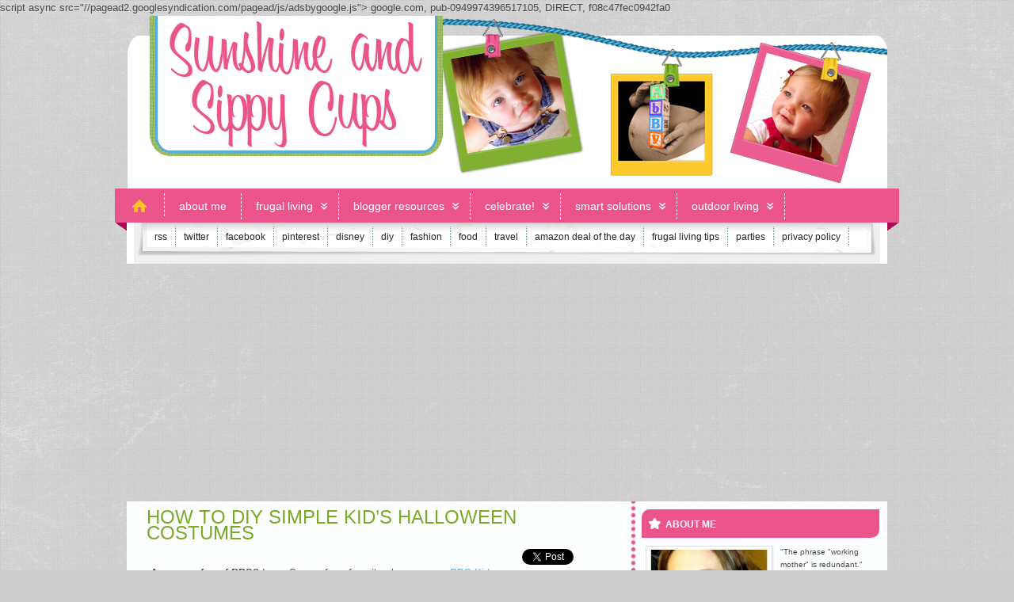

--- FILE ---
content_type: text/html; charset=UTF-8
request_url: https://sunshineandsippycups.com/tag/creative-play/
body_size: 17269
content:
<!DOCTYPE html PUBLIC "-//W3C//DTD XHTML 1.0 Transitional//EN" "http://www.w3.org/TR/xhtml1/DTD/xhtml1-transitional.dtd">
<html xmlns="http://www.w3.org/1999/xhtml" lang="en-US" xml:lang="en-US">
<head profile="http://gmpg.org/xfn/11">
<meta http-equiv="Content-Type" content="text/html; charset=UTF-8" />
			<meta name="robots" content="noindex,noodp,noydir" />
		<title>Creative Play</title>
<meta name='robots' content='max-image-preview:large' />
	<style>img:is([sizes="auto" i], [sizes^="auto," i]) { contain-intrinsic-size: 3000px 1500px }</style>
	<style type='text/css' media='screen' >.socialwrap li.icon_text a img, .socialwrap li.iconOnly a img, .followwrap li.icon_text a img, .followwrap li.iconOnly a img{border-width:0 !important;background-color:none;}#follow.right {width:32px;position:fixed; right:0; top:100px;background-color:#878787;padding:10px 0;font-family:impact,charcoal,arial, helvetica,sans-serif;-moz-border-radius-topleft: 5px;-webkit-border-top-left-radius:5px;-moz-border-radius-bottomleft:5px;-webkit-border-bottom-left-radius:5px;border:2px solid #fff;border-right-width:0}#follow.right ul {padding:0; margin:0; list-style-type:none !important;font-size:24px;color:black;}
#follow.right ul li {padding-bottom:10px;list-style-type:none !important;padding-left:4px;padding-right:4px}
#follow img{border:none;}#follow.right ul li.follow {margin:0 4px;}
#follow.right ul li.follow img {border-width:0;display:block;overflow:hidden; background:transparent url(http://sunshineandsippycups.com/wp-content/plugins/share-and-follow/images/impact/follow-right.png) no-repeat -0px 0px;height:79px;width:20px;}
#follow.right ul li a {display:block;}
#follow.right ul li.follow span, #follow ul li a span {display:none}.share {margin:0 5px 5px 0;}
ul.row li {float:left;list-style-type:none;list-style:none;}
li.iconOnly a span.head {display:none}
#follow.left ul.size16 li.follow{margin:0px auto !important}
li.icon_text a {padding-left:0;margin-right:5px}
li.text_only a {background-image:none !important;padding-left:0;}
li.text_only a img {display:none;}
li.icon_text a span{background-image:none !important;padding-left:0 !important; }
li.iconOnly a span.head {display:none}
ul.socialwrap li {margin:0 5px 5px 0 !important;}
ul.socialwrap li a {text-decoration:none;}ul.row li {float:left;line-height:auto !important;}
ul.row li a img {padding:0}.size16 li a,.size24 li a,.size32 li a, .size48 li a, .size60 li a {display:block}ul.socialwrap {list-style-type:none !important;margin:0; padding:0;text-indent:0 !important;}
ul.socialwrap li {list-style-type:none !important;background-image:none;padding:0;list-style-image:none !important;}
ul.followwrap {list-style-type:none !important;margin:0; padding:0}
ul.followwrap li {margin-right:5px;margin-bottom:5px;list-style-type:none !important;}
#follow.right ul.followwrap li, #follow.left ul.followwrap li {margin-right:0px;margin-bottom:0px;}
.shareinpost {clear:both;padding-top:0px}.shareinpost ul.socialwrap {list-style-type:none !important;margin:0 !important; padding:0 !important}
.shareinpost ul.socialwrap li {padding-left:0 !important;background-image:none !important;margin-left:0 !important;list-style-type:none !important;text-indent:0 !important}
.socialwrap li.icon_text a img, .socialwrap li.iconOnly a img{border-width:0}ul.followrap li {list-style-type:none;list-style-image:none !important;}
div.clean {clear:left;}
div.display_none {display:none;}
.button_holder_bottom,.button_holder_left{margin-right:5px;display:inline}.button_holder_right{margin-left:5px;display:inline}.button_holder_show_interactive {display:inline;margin-right:5px;}.button_holder_bottom iframe,.button_holder_left iframe,.button_holder_right iframe,.button_holder_show_interactive iframe{vertical-align:top}.tall *[id*='___plusone']{position:relative;top:-12px}</style><style type='text/css' media='print' >.socialwrap li.icon_text a img, .socialwrap li.iconOnly a img, .followwrap li.icon_text a img, .followwrap li.iconOnly a img{border-width:0 !important;background-color:none;}#follow.right {width:32px;position:fixed; right:0; top:100px;background-color:#878787;padding:10px 0;font-family:impact,charcoal,arial, helvetica,sans-serif;-moz-border-radius-topleft: 5px;-webkit-border-top-left-radius:5px;-moz-border-radius-bottomleft:5px;-webkit-border-bottom-left-radius:5px;border:2px solid #fff;border-right-width:0}#follow.right ul {padding:0; margin:0; list-style-type:none !important;font-size:24px;color:black;}
#follow.right ul li {padding-bottom:10px;list-style-type:none !important;padding-left:4px;padding-right:4px}
#follow img{border:none;}#follow.right ul li.follow {margin:0 4px;}
#follow.right ul li.follow img {border-width:0;display:block;overflow:hidden; background:transparent url(http://sunshineandsippycups.com/wp-content/plugins/share-and-follow/images/impact/follow-right.png) no-repeat -0px 0px;height:79px;width:20px;}
#follow.right ul li a {display:block;}
#follow.right ul li.follow span, #follow ul li a span {display:none}.share {margin:0 5px 5px 0;}
ul.row li {float:left;list-style-type:none;list-style:none;}
li.iconOnly a span.head {display:none}
#follow.left ul.size16 li.follow{margin:0px auto !important}
li.icon_text a {padding-left:0;margin-right:5px}
li.text_only a {background-image:none !important;padding-left:0;}
li.text_only a img {display:none;}
li.icon_text a span{background-image:none !important;padding-left:0 !important; }
li.iconOnly a span.head {display:none}
ul.socialwrap li {margin:0 5px 5px 0 !important;}
ul.socialwrap li a {text-decoration:none;}ul.row li {float:left;line-height:auto !important;}
ul.row li a img {padding:0}.size16 li a,.size24 li a,.size32 li a, .size48 li a, .size60 li a {display:block}ul.socialwrap {list-style-type:none !important;margin:0; padding:0;text-indent:0 !important;}
ul.socialwrap li {list-style-type:none !important;background-image:none;padding:0;list-style-image:none !important;}
ul.followwrap {list-style-type:none !important;margin:0; padding:0}
ul.followwrap li {margin-right:5px;margin-bottom:5px;list-style-type:none !important;}
#follow.right ul.followwrap li, #follow.left ul.followwrap li {margin-right:0px;margin-bottom:0px;}
.shareinpost {clear:both;padding-top:0px}.shareinpost ul.socialwrap {list-style-type:none !important;margin:0 !important; padding:0 !important}
.shareinpost ul.socialwrap li {padding-left:0 !important;background-image:none !important;margin-left:0 !important;list-style-type:none !important;text-indent:0 !important}
.socialwrap li.icon_text a img, .socialwrap li.iconOnly a img{border-width:0}ul.followrap li {list-style-type:none;list-style-image:none !important;}
div.clean {clear:left;}
div.display_none {display:none;}
.button_holder_bottom,.button_holder_left{margin-right:5px;display:inline}.button_holder_right{margin-left:5px;display:inline}.button_holder_show_interactive {display:inline;margin-right:5px;}.button_holder_bottom iframe,.button_holder_left iframe,.button_holder_right iframe,.button_holder_show_interactive iframe{vertical-align:top}.tall *[id*='___plusone']{position:relative;top:-12px}</style><link rel="image_src" href="http://sunshineandsippycups.com/button.png" /> 
<link rel="alternate" type="application/rss+xml" title="Sunshine and Sippy Cups &raquo; Feed" href="https://sunshineandsippycups.com/feed/" />
<link rel="alternate" type="application/rss+xml" title="Sunshine and Sippy Cups &raquo; Comments Feed" href="https://sunshineandsippycups.com/comments/feed/" />
<script type="text/javascript" id="wpp-js" src="https://sunshineandsippycups.com/wp-content/plugins/wordpress-popular-posts/assets/js/wpp.min.js?ver=7.3.1" data-sampling="0" data-sampling-rate="100" data-api-url="https://sunshineandsippycups.com/wp-json/wordpress-popular-posts" data-post-id="0" data-token="0c9da3a307" data-lang="0" data-debug="0"></script>
<link rel="alternate" type="application/rss+xml" title="Sunshine and Sippy Cups &raquo; Creative Play Tag Feed" href="https://sunshineandsippycups.com/tag/creative-play/feed/" />
<link rel="canonical" href="https://sunshineandsippycups.com/tag/creative-play/" />
<script type="text/javascript">
/* <![CDATA[ */
window._wpemojiSettings = {"baseUrl":"https:\/\/s.w.org\/images\/core\/emoji\/16.0.1\/72x72\/","ext":".png","svgUrl":"https:\/\/s.w.org\/images\/core\/emoji\/16.0.1\/svg\/","svgExt":".svg","source":{"concatemoji":"https:\/\/sunshineandsippycups.com\/wp-includes\/js\/wp-emoji-release.min.js?ver=6.8.3"}};
/*! This file is auto-generated */
!function(s,n){var o,i,e;function c(e){try{var t={supportTests:e,timestamp:(new Date).valueOf()};sessionStorage.setItem(o,JSON.stringify(t))}catch(e){}}function p(e,t,n){e.clearRect(0,0,e.canvas.width,e.canvas.height),e.fillText(t,0,0);var t=new Uint32Array(e.getImageData(0,0,e.canvas.width,e.canvas.height).data),a=(e.clearRect(0,0,e.canvas.width,e.canvas.height),e.fillText(n,0,0),new Uint32Array(e.getImageData(0,0,e.canvas.width,e.canvas.height).data));return t.every(function(e,t){return e===a[t]})}function u(e,t){e.clearRect(0,0,e.canvas.width,e.canvas.height),e.fillText(t,0,0);for(var n=e.getImageData(16,16,1,1),a=0;a<n.data.length;a++)if(0!==n.data[a])return!1;return!0}function f(e,t,n,a){switch(t){case"flag":return n(e,"\ud83c\udff3\ufe0f\u200d\u26a7\ufe0f","\ud83c\udff3\ufe0f\u200b\u26a7\ufe0f")?!1:!n(e,"\ud83c\udde8\ud83c\uddf6","\ud83c\udde8\u200b\ud83c\uddf6")&&!n(e,"\ud83c\udff4\udb40\udc67\udb40\udc62\udb40\udc65\udb40\udc6e\udb40\udc67\udb40\udc7f","\ud83c\udff4\u200b\udb40\udc67\u200b\udb40\udc62\u200b\udb40\udc65\u200b\udb40\udc6e\u200b\udb40\udc67\u200b\udb40\udc7f");case"emoji":return!a(e,"\ud83e\udedf")}return!1}function g(e,t,n,a){var r="undefined"!=typeof WorkerGlobalScope&&self instanceof WorkerGlobalScope?new OffscreenCanvas(300,150):s.createElement("canvas"),o=r.getContext("2d",{willReadFrequently:!0}),i=(o.textBaseline="top",o.font="600 32px Arial",{});return e.forEach(function(e){i[e]=t(o,e,n,a)}),i}function t(e){var t=s.createElement("script");t.src=e,t.defer=!0,s.head.appendChild(t)}"undefined"!=typeof Promise&&(o="wpEmojiSettingsSupports",i=["flag","emoji"],n.supports={everything:!0,everythingExceptFlag:!0},e=new Promise(function(e){s.addEventListener("DOMContentLoaded",e,{once:!0})}),new Promise(function(t){var n=function(){try{var e=JSON.parse(sessionStorage.getItem(o));if("object"==typeof e&&"number"==typeof e.timestamp&&(new Date).valueOf()<e.timestamp+604800&&"object"==typeof e.supportTests)return e.supportTests}catch(e){}return null}();if(!n){if("undefined"!=typeof Worker&&"undefined"!=typeof OffscreenCanvas&&"undefined"!=typeof URL&&URL.createObjectURL&&"undefined"!=typeof Blob)try{var e="postMessage("+g.toString()+"("+[JSON.stringify(i),f.toString(),p.toString(),u.toString()].join(",")+"));",a=new Blob([e],{type:"text/javascript"}),r=new Worker(URL.createObjectURL(a),{name:"wpTestEmojiSupports"});return void(r.onmessage=function(e){c(n=e.data),r.terminate(),t(n)})}catch(e){}c(n=g(i,f,p,u))}t(n)}).then(function(e){for(var t in e)n.supports[t]=e[t],n.supports.everything=n.supports.everything&&n.supports[t],"flag"!==t&&(n.supports.everythingExceptFlag=n.supports.everythingExceptFlag&&n.supports[t]);n.supports.everythingExceptFlag=n.supports.everythingExceptFlag&&!n.supports.flag,n.DOMReady=!1,n.readyCallback=function(){n.DOMReady=!0}}).then(function(){return e}).then(function(){var e;n.supports.everything||(n.readyCallback(),(e=n.source||{}).concatemoji?t(e.concatemoji):e.wpemoji&&e.twemoji&&(t(e.twemoji),t(e.wpemoji)))}))}((window,document),window._wpemojiSettings);
/* ]]> */
</script>
<link rel='stylesheet' id='bee-crafty-theme-css' href='https://sunshineandsippycups.com/wp-content/themes/sunshineandsippycups/style.css?ver=1.0' type='text/css' media='all' />
<style id='wp-emoji-styles-inline-css' type='text/css'>

	img.wp-smiley, img.emoji {
		display: inline !important;
		border: none !important;
		box-shadow: none !important;
		height: 1em !important;
		width: 1em !important;
		margin: 0 0.07em !important;
		vertical-align: -0.1em !important;
		background: none !important;
		padding: 0 !important;
	}
</style>
<link rel='stylesheet' id='wp-block-library-css' href='https://sunshineandsippycups.com/wp-includes/css/dist/block-library/style.min.css?ver=6.8.3' type='text/css' media='all' />
<style id='classic-theme-styles-inline-css' type='text/css'>
/*! This file is auto-generated */
.wp-block-button__link{color:#fff;background-color:#32373c;border-radius:9999px;box-shadow:none;text-decoration:none;padding:calc(.667em + 2px) calc(1.333em + 2px);font-size:1.125em}.wp-block-file__button{background:#32373c;color:#fff;text-decoration:none}
</style>
<style id='global-styles-inline-css' type='text/css'>
:root{--wp--preset--aspect-ratio--square: 1;--wp--preset--aspect-ratio--4-3: 4/3;--wp--preset--aspect-ratio--3-4: 3/4;--wp--preset--aspect-ratio--3-2: 3/2;--wp--preset--aspect-ratio--2-3: 2/3;--wp--preset--aspect-ratio--16-9: 16/9;--wp--preset--aspect-ratio--9-16: 9/16;--wp--preset--color--black: #000000;--wp--preset--color--cyan-bluish-gray: #abb8c3;--wp--preset--color--white: #ffffff;--wp--preset--color--pale-pink: #f78da7;--wp--preset--color--vivid-red: #cf2e2e;--wp--preset--color--luminous-vivid-orange: #ff6900;--wp--preset--color--luminous-vivid-amber: #fcb900;--wp--preset--color--light-green-cyan: #7bdcb5;--wp--preset--color--vivid-green-cyan: #00d084;--wp--preset--color--pale-cyan-blue: #8ed1fc;--wp--preset--color--vivid-cyan-blue: #0693e3;--wp--preset--color--vivid-purple: #9b51e0;--wp--preset--gradient--vivid-cyan-blue-to-vivid-purple: linear-gradient(135deg,rgba(6,147,227,1) 0%,rgb(155,81,224) 100%);--wp--preset--gradient--light-green-cyan-to-vivid-green-cyan: linear-gradient(135deg,rgb(122,220,180) 0%,rgb(0,208,130) 100%);--wp--preset--gradient--luminous-vivid-amber-to-luminous-vivid-orange: linear-gradient(135deg,rgba(252,185,0,1) 0%,rgba(255,105,0,1) 100%);--wp--preset--gradient--luminous-vivid-orange-to-vivid-red: linear-gradient(135deg,rgba(255,105,0,1) 0%,rgb(207,46,46) 100%);--wp--preset--gradient--very-light-gray-to-cyan-bluish-gray: linear-gradient(135deg,rgb(238,238,238) 0%,rgb(169,184,195) 100%);--wp--preset--gradient--cool-to-warm-spectrum: linear-gradient(135deg,rgb(74,234,220) 0%,rgb(151,120,209) 20%,rgb(207,42,186) 40%,rgb(238,44,130) 60%,rgb(251,105,98) 80%,rgb(254,248,76) 100%);--wp--preset--gradient--blush-light-purple: linear-gradient(135deg,rgb(255,206,236) 0%,rgb(152,150,240) 100%);--wp--preset--gradient--blush-bordeaux: linear-gradient(135deg,rgb(254,205,165) 0%,rgb(254,45,45) 50%,rgb(107,0,62) 100%);--wp--preset--gradient--luminous-dusk: linear-gradient(135deg,rgb(255,203,112) 0%,rgb(199,81,192) 50%,rgb(65,88,208) 100%);--wp--preset--gradient--pale-ocean: linear-gradient(135deg,rgb(255,245,203) 0%,rgb(182,227,212) 50%,rgb(51,167,181) 100%);--wp--preset--gradient--electric-grass: linear-gradient(135deg,rgb(202,248,128) 0%,rgb(113,206,126) 100%);--wp--preset--gradient--midnight: linear-gradient(135deg,rgb(2,3,129) 0%,rgb(40,116,252) 100%);--wp--preset--font-size--small: 13px;--wp--preset--font-size--medium: 20px;--wp--preset--font-size--large: 36px;--wp--preset--font-size--x-large: 42px;--wp--preset--spacing--20: 0.44rem;--wp--preset--spacing--30: 0.67rem;--wp--preset--spacing--40: 1rem;--wp--preset--spacing--50: 1.5rem;--wp--preset--spacing--60: 2.25rem;--wp--preset--spacing--70: 3.38rem;--wp--preset--spacing--80: 5.06rem;--wp--preset--shadow--natural: 6px 6px 9px rgba(0, 0, 0, 0.2);--wp--preset--shadow--deep: 12px 12px 50px rgba(0, 0, 0, 0.4);--wp--preset--shadow--sharp: 6px 6px 0px rgba(0, 0, 0, 0.2);--wp--preset--shadow--outlined: 6px 6px 0px -3px rgba(255, 255, 255, 1), 6px 6px rgba(0, 0, 0, 1);--wp--preset--shadow--crisp: 6px 6px 0px rgba(0, 0, 0, 1);}:where(.is-layout-flex){gap: 0.5em;}:where(.is-layout-grid){gap: 0.5em;}body .is-layout-flex{display: flex;}.is-layout-flex{flex-wrap: wrap;align-items: center;}.is-layout-flex > :is(*, div){margin: 0;}body .is-layout-grid{display: grid;}.is-layout-grid > :is(*, div){margin: 0;}:where(.wp-block-columns.is-layout-flex){gap: 2em;}:where(.wp-block-columns.is-layout-grid){gap: 2em;}:where(.wp-block-post-template.is-layout-flex){gap: 1.25em;}:where(.wp-block-post-template.is-layout-grid){gap: 1.25em;}.has-black-color{color: var(--wp--preset--color--black) !important;}.has-cyan-bluish-gray-color{color: var(--wp--preset--color--cyan-bluish-gray) !important;}.has-white-color{color: var(--wp--preset--color--white) !important;}.has-pale-pink-color{color: var(--wp--preset--color--pale-pink) !important;}.has-vivid-red-color{color: var(--wp--preset--color--vivid-red) !important;}.has-luminous-vivid-orange-color{color: var(--wp--preset--color--luminous-vivid-orange) !important;}.has-luminous-vivid-amber-color{color: var(--wp--preset--color--luminous-vivid-amber) !important;}.has-light-green-cyan-color{color: var(--wp--preset--color--light-green-cyan) !important;}.has-vivid-green-cyan-color{color: var(--wp--preset--color--vivid-green-cyan) !important;}.has-pale-cyan-blue-color{color: var(--wp--preset--color--pale-cyan-blue) !important;}.has-vivid-cyan-blue-color{color: var(--wp--preset--color--vivid-cyan-blue) !important;}.has-vivid-purple-color{color: var(--wp--preset--color--vivid-purple) !important;}.has-black-background-color{background-color: var(--wp--preset--color--black) !important;}.has-cyan-bluish-gray-background-color{background-color: var(--wp--preset--color--cyan-bluish-gray) !important;}.has-white-background-color{background-color: var(--wp--preset--color--white) !important;}.has-pale-pink-background-color{background-color: var(--wp--preset--color--pale-pink) !important;}.has-vivid-red-background-color{background-color: var(--wp--preset--color--vivid-red) !important;}.has-luminous-vivid-orange-background-color{background-color: var(--wp--preset--color--luminous-vivid-orange) !important;}.has-luminous-vivid-amber-background-color{background-color: var(--wp--preset--color--luminous-vivid-amber) !important;}.has-light-green-cyan-background-color{background-color: var(--wp--preset--color--light-green-cyan) !important;}.has-vivid-green-cyan-background-color{background-color: var(--wp--preset--color--vivid-green-cyan) !important;}.has-pale-cyan-blue-background-color{background-color: var(--wp--preset--color--pale-cyan-blue) !important;}.has-vivid-cyan-blue-background-color{background-color: var(--wp--preset--color--vivid-cyan-blue) !important;}.has-vivid-purple-background-color{background-color: var(--wp--preset--color--vivid-purple) !important;}.has-black-border-color{border-color: var(--wp--preset--color--black) !important;}.has-cyan-bluish-gray-border-color{border-color: var(--wp--preset--color--cyan-bluish-gray) !important;}.has-white-border-color{border-color: var(--wp--preset--color--white) !important;}.has-pale-pink-border-color{border-color: var(--wp--preset--color--pale-pink) !important;}.has-vivid-red-border-color{border-color: var(--wp--preset--color--vivid-red) !important;}.has-luminous-vivid-orange-border-color{border-color: var(--wp--preset--color--luminous-vivid-orange) !important;}.has-luminous-vivid-amber-border-color{border-color: var(--wp--preset--color--luminous-vivid-amber) !important;}.has-light-green-cyan-border-color{border-color: var(--wp--preset--color--light-green-cyan) !important;}.has-vivid-green-cyan-border-color{border-color: var(--wp--preset--color--vivid-green-cyan) !important;}.has-pale-cyan-blue-border-color{border-color: var(--wp--preset--color--pale-cyan-blue) !important;}.has-vivid-cyan-blue-border-color{border-color: var(--wp--preset--color--vivid-cyan-blue) !important;}.has-vivid-purple-border-color{border-color: var(--wp--preset--color--vivid-purple) !important;}.has-vivid-cyan-blue-to-vivid-purple-gradient-background{background: var(--wp--preset--gradient--vivid-cyan-blue-to-vivid-purple) !important;}.has-light-green-cyan-to-vivid-green-cyan-gradient-background{background: var(--wp--preset--gradient--light-green-cyan-to-vivid-green-cyan) !important;}.has-luminous-vivid-amber-to-luminous-vivid-orange-gradient-background{background: var(--wp--preset--gradient--luminous-vivid-amber-to-luminous-vivid-orange) !important;}.has-luminous-vivid-orange-to-vivid-red-gradient-background{background: var(--wp--preset--gradient--luminous-vivid-orange-to-vivid-red) !important;}.has-very-light-gray-to-cyan-bluish-gray-gradient-background{background: var(--wp--preset--gradient--very-light-gray-to-cyan-bluish-gray) !important;}.has-cool-to-warm-spectrum-gradient-background{background: var(--wp--preset--gradient--cool-to-warm-spectrum) !important;}.has-blush-light-purple-gradient-background{background: var(--wp--preset--gradient--blush-light-purple) !important;}.has-blush-bordeaux-gradient-background{background: var(--wp--preset--gradient--blush-bordeaux) !important;}.has-luminous-dusk-gradient-background{background: var(--wp--preset--gradient--luminous-dusk) !important;}.has-pale-ocean-gradient-background{background: var(--wp--preset--gradient--pale-ocean) !important;}.has-electric-grass-gradient-background{background: var(--wp--preset--gradient--electric-grass) !important;}.has-midnight-gradient-background{background: var(--wp--preset--gradient--midnight) !important;}.has-small-font-size{font-size: var(--wp--preset--font-size--small) !important;}.has-medium-font-size{font-size: var(--wp--preset--font-size--medium) !important;}.has-large-font-size{font-size: var(--wp--preset--font-size--large) !important;}.has-x-large-font-size{font-size: var(--wp--preset--font-size--x-large) !important;}
:where(.wp-block-post-template.is-layout-flex){gap: 1.25em;}:where(.wp-block-post-template.is-layout-grid){gap: 1.25em;}
:where(.wp-block-columns.is-layout-flex){gap: 2em;}:where(.wp-block-columns.is-layout-grid){gap: 2em;}
:root :where(.wp-block-pullquote){font-size: 1.5em;line-height: 1.6;}
</style>
<link rel='stylesheet' id='crp-style-rounded-thumbs-css' href='https://sunshineandsippycups.com/wp-content/plugins/contextual-related-posts/css/rounded-thumbs.min.css?ver=3.3.4' type='text/css' media='all' />
<style id='crp-style-rounded-thumbs-inline-css' type='text/css'>

			.crp_related.crp-rounded-thumbs a {
			  width: 150px;
			  height: 150px;
			  text-decoration: none;
			}
			.crp_related.crp-rounded-thumbs img {
			  max-width: 150px;
			  margin: auto;
			}
			.crp_related.crp-rounded-thumbs .crp_title {
			  width: 100%;
			}
			
</style>
<link rel='stylesheet' id='pinterestRSScss-css' href='https://sunshineandsippycups.com/wp-content/plugins/pinterest-rss-widget/style.css?ver=6.8.3' type='text/css' media='all' />
<link rel='stylesheet' id='orgseries-default-css-css' href='https://sunshineandsippycups.com/wp-content/plugins/organize-series/orgSeries.css?ver=6.8.3' type='text/css' media='all' />
<link rel='stylesheet' id='wordpress-popular-posts-css-css' href='https://sunshineandsippycups.com/wp-content/plugins/wordpress-popular-posts/assets/css/wpp.css?ver=7.3.1' type='text/css' media='all' />
<style id='akismet-widget-style-inline-css' type='text/css'>

			.a-stats {
				--akismet-color-mid-green: #357b49;
				--akismet-color-white: #fff;
				--akismet-color-light-grey: #f6f7f7;

				max-width: 350px;
				width: auto;
			}

			.a-stats * {
				all: unset;
				box-sizing: border-box;
			}

			.a-stats strong {
				font-weight: 600;
			}

			.a-stats a.a-stats__link,
			.a-stats a.a-stats__link:visited,
			.a-stats a.a-stats__link:active {
				background: var(--akismet-color-mid-green);
				border: none;
				box-shadow: none;
				border-radius: 8px;
				color: var(--akismet-color-white);
				cursor: pointer;
				display: block;
				font-family: -apple-system, BlinkMacSystemFont, 'Segoe UI', 'Roboto', 'Oxygen-Sans', 'Ubuntu', 'Cantarell', 'Helvetica Neue', sans-serif;
				font-weight: 500;
				padding: 12px;
				text-align: center;
				text-decoration: none;
				transition: all 0.2s ease;
			}

			/* Extra specificity to deal with TwentyTwentyOne focus style */
			.widget .a-stats a.a-stats__link:focus {
				background: var(--akismet-color-mid-green);
				color: var(--akismet-color-white);
				text-decoration: none;
			}

			.a-stats a.a-stats__link:hover {
				filter: brightness(110%);
				box-shadow: 0 4px 12px rgba(0, 0, 0, 0.06), 0 0 2px rgba(0, 0, 0, 0.16);
			}

			.a-stats .count {
				color: var(--akismet-color-white);
				display: block;
				font-size: 1.5em;
				line-height: 1.4;
				padding: 0 13px;
				white-space: nowrap;
			}
		
</style>
<script type="text/javascript" src="https://sunshineandsippycups.com/wp-content/themes/sunshineandsippycups/js/boxes.js?ver=6.8.3" id="boxes-js"></script>
<script type="text/javascript" src="https://sunshineandsippycups.com/wp-includes/js/jquery/jquery.min.js?ver=3.7.1" id="jquery-core-js"></script>
<script type="text/javascript" src="https://sunshineandsippycups.com/wp-includes/js/jquery/jquery-migrate.min.js?ver=3.4.1" id="jquery-migrate-js"></script>
<script type="text/javascript" src="https://sunshineandsippycups.com/wp-content/plugins/pinterest-rss-widget/jquery.nailthumb.1.0.min.js?ver=6.8.3" id="pinterestRSSjs-js"></script>
<!--[if lt IE 9]>
<script type="text/javascript" src="https://sunshineandsippycups.com/wp-content/themes/genesis/lib/js/html5shiv.min.js?ver=3.7.3" id="html5shiv-js"></script>
<![endif]-->
<link rel="https://api.w.org/" href="https://sunshineandsippycups.com/wp-json/" /><link rel="alternate" title="JSON" type="application/json" href="https://sunshineandsippycups.com/wp-json/wp/v2/tags/278" /><link rel="EditURI" type="application/rsd+xml" title="RSD" href="https://sunshineandsippycups.com/xmlrpc.php?rsd" />
		<style>
			:root {
				--mv-create-radius: 0;
			}
		</style>
		<script type="text/javascript" async="" src="https://sunshineandsippycups.com/wp-content/plugins/ziplist-recipe-plugin/zlrecipe_print.js"></script>
<link charset="utf-8" href="https://sunshineandsippycups.com/wp-content/plugins/ziplist-recipe-plugin/zlrecipe-std.css" rel="stylesheet" type="text/css" />
            <style id="wpp-loading-animation-styles">@-webkit-keyframes bgslide{from{background-position-x:0}to{background-position-x:-200%}}@keyframes bgslide{from{background-position-x:0}to{background-position-x:-200%}}.wpp-widget-block-placeholder,.wpp-shortcode-placeholder{margin:0 auto;width:60px;height:3px;background:#dd3737;background:linear-gradient(90deg,#dd3737 0%,#571313 10%,#dd3737 100%);background-size:200% auto;border-radius:3px;-webkit-animation:bgslide 1s infinite linear;animation:bgslide 1s infinite linear}</style>
            <link rel="icon" href="https://sunshineandsippycups.com/wp-content/themes/sunshineandsippycups/images/favicon.ico" />
<link rel="pingback" href="https://sunshineandsippycups.com/xmlrpc.php" />
<script type="text/javascript">

  var _gaq = _gaq || [];
  _gaq.push(['_setAccount', 'UA-21763658-1']);
  _gaq.push(['_trackPageview']);

  (function() {
    var ga = document.createElement('script'); ga.type = 'text/javascript'; ga.async = true;
    ga.src = ('https:' == document.location.protocol ? 'https://ssl' : 'http://www') + '.google-analytics.com/ga.js';
    var s = document.getElementsByTagName('script')[0]; s.parentNode.insertBefore(ga, s);
  })();

</script>

<link href="https://plus.google.com/b/115507403322038620115/" rel="publisher" /><script type="text/javascript">
(function() 
{var po = document.createElement("script");
po.type = "text/javascript"; po.async = true;po.src = "https://apis.google.com/js/plusone.js";
var s = document.getElementsByTagName("script")[0];
s.parentNode.insertBefore(po, s);
})();</script>

script async src="//pagead2.googlesyndication.com/pagead/js/adsbygoogle.js"></script>
<script>
     (adsbygoogle = window.adsbygoogle || []).push({
          google_ad_client: "ca-pub-0949974396517105",
          enable_page_level_ads: true
     });
</script><meta name="p:domain_verify" content="042a41b0b870434984af8b03af802f56"/>

<noscript><iframe src="//www.googletagmanager.com/ns.html?id=GTM-5BTWZB"height="0" width="0" style="display:none;visibility:hidden"></iframe></noscript>
<script>(function(w,d,s,l,i){w[l]=w[l]||[];w[l].push({'gtm.start':new Date().getTime(),event:'gtm.js'});var f=d.getElementsByTagName(s)[0],j=d.createElement(s),dl=l!='dataLayer'?'&l='+l:'';j.async=true;j.src='//www.googletagmanager.com/gtm.js?id='+i+dl;f.parentNode.insertBefore(j,f);})(window,document,'script','dataLayer','GTM-5BTWZB');</script>

<script async src="https://pagead2.googlesyndication.com/pagead/js/adsbygoogle.js"></script>
<script>
     (adsbygoogle = window.adsbygoogle || []).push({
          google_ad_client: "ca-pub-0949974396517105",
          enable_page_level_ads: true
     });
</script>

<meta name="p:domain_verify" content="042a41b0b870434984af8b03af802f56"/>

google.com, pub-0949974396517105, DIRECT, f08c47fec0942fa0
 </head>
<body class="archive tag tag-creative-play tag-278 wp-theme-genesis wp-child-theme-sunshineandsippycups header-image header-full-width content-sidebar"><div id="wrap"><div id="header"><div class="wrap"><div id="title-area"><p id="title"><a href="https://sunshineandsippycups.com/">Sunshine and Sippy Cups</a></p><p id="description">Smart Solutions for Busy Moms!</p></div></div></div><div id="nav"><div class="wrap"><ul id="menu-top-menu" class="menu genesis-nav-menu menu-primary js-superfish"><li class="custom-home"><a href="/"></a></li><li id="menu-item-15408" class="menu-item menu-item-type-post_type menu-item-object-page menu-item-15408"><a href="https://sunshineandsippycups.com/about/">about me</a></li>
<li id="menu-item-3054" class="menu-item menu-item-type- menu-item-object- menu-item-has-children menu-item-3054"><a>frugal living</a>
<ul class="sub-menu">
	<li id="menu-item-15410" class="menu-item menu-item-type-taxonomy menu-item-object-post_tag menu-item-15410"><a href="https://sunshineandsippycups.com/tag/make-money-online/">make money online</a></li>
	<li id="menu-item-15411" class="menu-item menu-item-type-taxonomy menu-item-object-category menu-item-15411"><a href="https://sunshineandsippycups.com/category/freebies/">freebies</a></li>
	<li id="menu-item-15412" class="menu-item menu-item-type-taxonomy menu-item-object-post_tag menu-item-15412"><a href="https://sunshineandsippycups.com/tag/shopping/">shopping</a></li>
	<li id="menu-item-3079" class="menu-item menu-item-type- menu-item-object- menu-item-3079"><a>how to get free stuff series</a></li>
</ul>
</li>
<li id="menu-item-3055" class="menu-item menu-item-type- menu-item-object- menu-item-has-children menu-item-3055"><a>blogger resources</a>
<ul class="sub-menu">
	<li id="menu-item-8211" class="menu-item menu-item-type- menu-item-object- menu-item-8211"><a>weekly opp&#8217;s</a></li>
	<li id="menu-item-15414" class="menu-item menu-item-type-taxonomy menu-item-object-post_tag menu-item-15414"><a href="https://sunshineandsippycups.com/tag/blogging-tips/">Blogging Tips</a></li>
	<li id="menu-item-15415" class="menu-item menu-item-type-taxonomy menu-item-object-post_tag menu-item-15415"><a href="https://sunshineandsippycups.com/tag/blog-hops/">Blog Hops</a></li>
	<li id="menu-item-15416" class="menu-item menu-item-type-taxonomy menu-item-object-post_tag menu-item-15416"><a href="https://sunshineandsippycups.com/tag/entrepreneurs/">Entrepreneurs</a></li>
	<li id="menu-item-15417" class="menu-item menu-item-type-taxonomy menu-item-object-post_tag menu-item-15417"><a href="https://sunshineandsippycups.com/tag/women-in-business/">Women in Business</a></li>
</ul>
</li>
<li id="menu-item-3057" class="menu-item menu-item-type- menu-item-object- menu-item-has-children menu-item-3057"><a>celebrate!</a>
<ul class="sub-menu">
	<li id="menu-item-15418" class="menu-item menu-item-type-taxonomy menu-item-object-post_tag menu-item-15418"><a href="https://sunshineandsippycups.com/tag/birthday-parties/">birthday parties</a></li>
	<li id="menu-item-15421" class="menu-item menu-item-type-taxonomy menu-item-object-post_tag menu-item-15421"><a href="https://sunshineandsippycups.com/tag/cupcakes/">cupcakes</a></li>
	<li id="menu-item-15424" class="menu-item menu-item-type-taxonomy menu-item-object-post_tag menu-item-15424"><a href="https://sunshineandsippycups.com/tag/printables/">printables</a></li>
	<li id="menu-item-15419" class="menu-item menu-item-type-taxonomy menu-item-object-post_tag menu-item-15419"><a href="https://sunshineandsippycups.com/tag/christmas/">christmas</a></li>
	<li id="menu-item-15422" class="menu-item menu-item-type-taxonomy menu-item-object-post_tag menu-item-15422"><a href="https://sunshineandsippycups.com/tag/easter/">easter</a></li>
	<li id="menu-item-15420" class="menu-item menu-item-type-taxonomy menu-item-object-post_tag menu-item-15420"><a href="https://sunshineandsippycups.com/tag/crafts/">crafts</a></li>
	<li id="menu-item-15423" class="menu-item menu-item-type-taxonomy menu-item-object-post_tag menu-item-15423"><a href="https://sunshineandsippycups.com/tag/parties/">parties</a></li>
</ul>
</li>
<li id="menu-item-15425" class="menu-item menu-item-type-taxonomy menu-item-object-post_tag menu-item-has-children menu-item-15425"><a href="https://sunshineandsippycups.com/tag/smart-solutions/">smart solutions</a>
<ul class="sub-menu">
	<li id="menu-item-15428" class="menu-item menu-item-type-taxonomy menu-item-object-post_tag menu-item-15428"><a href="https://sunshineandsippycups.com/tag/food/">food</a></li>
	<li id="menu-item-15426" class="menu-item menu-item-type-taxonomy menu-item-object-post_tag menu-item-15426"><a href="https://sunshineandsippycups.com/tag/time-management/">time management</a></li>
	<li id="menu-item-15430" class="menu-item menu-item-type-taxonomy menu-item-object-post_tag menu-item-15430"><a href="https://sunshineandsippycups.com/tag/printables/">printables</a></li>
	<li id="menu-item-15429" class="menu-item menu-item-type-taxonomy menu-item-object-post_tag menu-item-15429"><a href="https://sunshineandsippycups.com/tag/diy/">diy</a></li>
	<li id="menu-item-15427" class="menu-item menu-item-type-taxonomy menu-item-object-post_tag menu-item-15427"><a href="https://sunshineandsippycups.com/tag/fashion/">fashion</a></li>
	<li id="menu-item-15431" class="menu-item menu-item-type-taxonomy menu-item-object-post_tag menu-item-15431"><a href="https://sunshineandsippycups.com/tag/kids-stuff/">kids stuff</a></li>
</ul>
</li>
<li id="menu-item-15432" class="menu-item menu-item-type-taxonomy menu-item-object-category menu-item-has-children menu-item-15432"><a href="https://sunshineandsippycups.com/category/outdoor-living/">Outdoor Living</a>
<ul class="sub-menu">
	<li id="menu-item-9349" class="menu-item menu-item-type- menu-item-object- menu-item-9349"><a>outdoor living ideas</a></li>
	<li id="menu-item-15433" class="menu-item menu-item-type-taxonomy menu-item-object-post_tag menu-item-15433"><a href="https://sunshineandsippycups.com/tag/gardening/">gardening</a></li>
	<li id="menu-item-15434" class="menu-item menu-item-type-taxonomy menu-item-object-post_tag menu-item-15434"><a href="https://sunshineandsippycups.com/tag/outdoor-play/">outdoor play</a></li>
</ul>
</li>
</ul></div></div><div id="subnav"><div class="wrap"><ul id="menu-bottom-menu" class="menu genesis-nav-menu menu-secondary js-superfish"><li id="menu-item-15444" class="menu-item menu-item-type-custom menu-item-object-custom menu-item-15444"><a target="_blank" href="http://feeds.feedburner.com/sunshineandsippycups/DCYN">rss</a></li>
<li id="menu-item-15445" class="menu-item menu-item-type-custom menu-item-object-custom menu-item-15445"><a target="_blank" href="http://twitter.com/sunandsipcups">twitter</a></li>
<li id="menu-item-15446" class="menu-item menu-item-type-custom menu-item-object-custom menu-item-15446"><a target="_blank" href="http://facebook.com/sunshineandsippycups">facebook</a></li>
<li id="menu-item-15447" class="menu-item menu-item-type-custom menu-item-object-custom menu-item-15447"><a target="_blank" href="http://pinterest.com/Megsp22/">pinterest</a></li>
<li id="menu-item-15849" class="menu-item menu-item-type-taxonomy menu-item-object-post_tag menu-item-15849"><a href="https://sunshineandsippycups.com/tag/disney/">Disney</a></li>
<li id="menu-item-15441" class="menu-item menu-item-type-taxonomy menu-item-object-post_tag menu-item-15441"><a target="_blank" href="https://sunshineandsippycups.com/tag/diy/">diy</a></li>
<li id="menu-item-15440" class="menu-item menu-item-type-taxonomy menu-item-object-post_tag menu-item-15440"><a href="https://sunshineandsippycups.com/tag/fashion/">fashion</a></li>
<li id="menu-item-15439" class="menu-item menu-item-type-taxonomy menu-item-object-post_tag menu-item-15439"><a href="https://sunshineandsippycups.com/tag/food/">food</a></li>
<li id="menu-item-15436" class="menu-item menu-item-type-taxonomy menu-item-object-post_tag menu-item-15436"><a href="https://sunshineandsippycups.com/tag/travel/">travel</a></li>
<li id="menu-item-15442" class="menu-item menu-item-type-custom menu-item-object-custom menu-item-15442"><a href="http://www.amazon.com/gp/goldbox/?ie=UTF8&#038;camp=1789&#038;creative=390957&#038;linkCode=ur2&#038;tag=sunandsipcup-20">amazon deal of the day</a></li>
<li id="menu-item-15443" class="menu-item menu-item-type-custom menu-item-object-custom menu-item-15443"><a href="http://www.examiner.com/frugal-living-in-yakima/meagan-paullin">frugal living tips</a></li>
<li id="menu-item-15437" class="menu-item menu-item-type-taxonomy menu-item-object-post_tag menu-item-15437"><a href="https://sunshineandsippycups.com/tag/parties/">parties</a></li>
<li id="menu-item-16526" class="menu-item menu-item-type-post_type menu-item-object-page menu-item-16526"><a href="https://sunshineandsippycups.com/pr-advertising/">Privacy Policy</a></li>
</ul></div></div><div id="inner"><div id="content-sidebar-wrap">                                                                                                                              
<div id="content" class="hfeed"><div class="post-14063 post type-post status-publish format-standard hentry category-crafty tag-diy tag-halloween tag-for-kids tag-creative-play tag-crafts entry"><h2 class="entry-title"><a class="entry-title-link" rel="bookmark" href="https://sunshineandsippycups.com/2013/10/how-to-diy-simple-kids-halloween-costumes/">How to DIY Simple Kid&#8217;s Halloween Costumes</a></h2>
<div class="entry-content"><div style="float:right;padding: 0 0 10px 10px" class="interactive_right"><div class='button_holder_right'><iframe allowtransparency='true' frameborder='0' scrolling='no' src='//platform.twitter.com/widgets/tweet_button.html?url=https%3A%2F%2Fsunshineandsippycups.com%2F2013%2F10%2Fhow-to-diy-simple-kids-halloween-costumes%2F&amp;text=How to DIY Simple Kid&#8217;s Halloween Costumes&amp;count=vertical&amp;lang=&amp;via=sunandsipcups' style='width:65px; height:65px;' ></iframe></div><div class='button_holder_right'><iframe src='//www.facebook.com/plugins/like.php?href=https%3A%2F%2Fsunshineandsippycups.com%2F2013%2F10%2Fhow-to-diy-simple-kids-halloween-costumes%2F&amp;layout=box_count&amp;show_faces=true&amp;width=65&amp;action=like&amp;font=arial&amp;colorscheme=light&amp;height=65' scrolling='no' frameborder='0' style='border:none; overflow:hidden; width:65px; height:65px;' allowTransparency='true'></iframe></div></div><p><strong>Are you a fan of PBS?</strong> I am. Some of our favorite shows are on <a href="http://pbskids.org/" target="_blank">PBS Kids</a> &#8211; like Calliou, Super Why, Dinosaur Train, and everyone&#8217;s childhood fave, Sesame Street. And a new cartoon we recently have gotten hooked on is <a href="http://pbskids.org/wordgirl/" target="_blank">Word Girl</a>. Which is why I totally loved this DIY Halloween costume video showing you how to turn simple items into adorably frugal kid&#8217;s Halloween costume &#8211; WordGirl, the beloved superhero from the show. I&#8217;ve also included another super fun costume idea that would be fun any time of year too. Hope you enjoy too!</p>
<p><iframe src="//www.youtube.com/embed/pTajCUt3vL0" height="430" width="600" allowfullscreen="" frameborder="0"></iframe></p>
<h4 style="text-align: center;"><strong>No-Sew DIY Halloween Costume</strong></h4>
<p>Follow along in this video from PBS Parents, as it shows you how to easily transform kids into <b>WordGirl. </b>There&#8217;s no sewing or complicated skills needed, meaning it&#8217;s easy enough for kid&#8217;s to create themselves! <a href="https://sunshineandsippycups.com/2013/10/how-to-diy-simple-kids-halloween-costumes/#more-14063" class="more-link">[Read more&#8230;]</a></p>
<div class='shareinpost'><ul class="socialwrap row"><li class="iconOnly"><a  rel='nofollow'  target='_blank'  title='Bookmark this post : How to DIY Simple Kid&#8217;s Halloween Costumes on Delicious'  href='http://delicious.com/post?url=https%3A%2F%2Fsunshineandsippycups.com%2F2013%2F10%2Fhow-to-diy-simple-kids-halloween-costumes%2F&amp;title=How+to+DIY+Simple+Kid%E2%80%99s+Halloween+Costumes'  ><img  src='https://sunshineandsippycups.com/wp-content/plugins/share-and-follow/images/blank.gif'  height='24' width='24'  class='image-24' alt='delicious'  style='background: transparent url(https://sunshineandsippycups.com/wp-content/plugins/share-and-follow/default/24/sprite-feb-24.png) no-repeat;padding:0;margin:0;height:24px;width:24px;background-position:-175px 0px'   /> <span class="head">Bookmark on Delicious</span></a></li><li class="iconOnly"><a  rel='nofollow'  target='_blank'  title='Digg this post : How to DIY Simple Kid&#8217;s Halloween Costumes'  href='http://digg.com/submit?url=https%3A%2F%2Fsunshineandsippycups.com%2F2013%2F10%2Fhow-to-diy-simple-kids-halloween-costumes%2F&amp;title=How+to+DIY+Simple+Kid%E2%80%99s+Halloween+Costumes&amp;bodytext=Are+you+a+fan+of+PBS%3F+I+am.+Some+of+our+favorite+shows+are+on+PBS+Kids+-+like+Calliou%2C+Super+Why%2C+Dinosaur+Train%2C+and+everyone%27s+childhood+fave%2C+Sesame+Street.+And+a+new+cartoon+we+recently+have+gotten+hooked+on+is+Word+Girl.+Which+is+why+I+totally+loved+this+DIY+Halloween+costume+video+showing+you+how+to+turn+simple+i'  ><img  src='https://sunshineandsippycups.com/wp-content/plugins/share-and-follow/images/blank.gif'  height='24' width='24'  class='image-24' alt='digg'  style='background: transparent url(https://sunshineandsippycups.com/wp-content/plugins/share-and-follow/default/24/sprite-feb-24.png) no-repeat;padding:0;margin:0;height:24px;width:24px;background-position:-225px 0px'   /> <span class="head">Digg this post</span></a></li><li class="iconOnly"><a  rel='nofollow'  target='_blank'  title='Recommend this post : How to DIY Simple Kid&#8217;s Halloween Costumes on Facebook'  href='http://www.facebook.com/sharer.php?u=https%3A%2F%2Fsunshineandsippycups.com%2F2013%2F10%2Fhow-to-diy-simple-kids-halloween-costumes%2F&amp;t=How+to+DIY+Simple+Kid%E2%80%99s+Halloween+Costumes'  ><img  src='https://sunshineandsippycups.com/wp-content/plugins/share-and-follow/images/blank.gif'  height='24' width='24'  class='image-24' alt='facebook'  style='background: transparent url(https://sunshineandsippycups.com/wp-content/plugins/share-and-follow/default/24/sprite-feb-24.png) no-repeat;padding:0;margin:0;height:24px;width:24px;background-position:-300px 0px'   /> <span class="head">Recommend on Facebook</span></a></li><li class="iconOnly"><a  rel='nofollow'  target='_blank'  title=''  href='https://plusone.google.com/_/+1/confirm?hl=en&amp;url=https%3A%2F%2Fsunshineandsippycups.com%2F2013%2F10%2Fhow-to-diy-simple-kids-halloween-costumes%2F&amp;title=How+to+DIY+Simple+Kid%E2%80%99s+Halloween+Costumes'  ><img  src='https://sunshineandsippycups.com/wp-content/plugins/share-and-follow/images/blank.gif'  height='24' width='24'  class='image-24' alt='gplus'  style='background: transparent url(https://sunshineandsippycups.com/wp-content/plugins/share-and-follow/default/24/sprite-feb-24.png) no-repeat;padding:0;margin:0;height:24px;width:24px;background-position:-625px 0px'   /> <span class="head"></span></a></li><li class="iconOnly"><a  rel='nofollow'  target='_blank'  title='Share this post : How to DIY Simple Kid&#8217;s Halloween Costumes on Linkedin'  href='http://www.linkedin.com/shareArticle?mini=true&amp;url=https%3A%2F%2Fsunshineandsippycups.com%2F2013%2F10%2Fhow-to-diy-simple-kids-halloween-costumes%2F&amp;title=How+to+DIY+Simple+Kid%E2%80%99s+Halloween+Costumes&amp;summary=Are+you+a+fan+of+PBS%3F+I+am.+Some+of+our+favorite+shows+are+on+PBS+Kids+-+like+Calliou%2C+Super+Why%2C+Dinosaur+Train%2C+and+everyone%27s+childhood+fave%2C+Sesame+Street.+And+a+new+cartoon+we+recently+have+gotten+hooked+on+is+Word+Girl.+Which+is+why+I+totally+loved+this+DIY+Halloween+costume+video+showing+you+how+to+turn+simple+i'  ><img  src='https://sunshineandsippycups.com/wp-content/plugins/share-and-follow/images/blank.gif'  height='24' width='24'  class='image-24' alt='linkedin'  style='background: transparent url(https://sunshineandsippycups.com/wp-content/plugins/share-and-follow/default/24/sprite-feb-24.png) no-repeat;padding:0;margin:0;height:24px;width:24px;background-position:-850px 0px'   /> <span class="head">Share on Linkedin</span></a></li><li class="iconOnly"><a  rel='nofollow'  target='_blank'  title='Share this post : How to DIY Simple Kid&#8217;s Halloween Costumes on Reddit'  href='http://www.reddit.com/submit?url=https%3A%2F%2Fsunshineandsippycups.com%2F2013%2F10%2Fhow-to-diy-simple-kids-halloween-costumes%2F&amp;title=How+to+DIY+Simple+Kid%E2%80%99s+Halloween+Costumes'  ><img  src='https://sunshineandsippycups.com/wp-content/plugins/share-and-follow/images/blank.gif'  height='24' width='24'  class='image-24' alt='reddit'  style='background: transparent url(https://sunshineandsippycups.com/wp-content/plugins/share-and-follow/default/24/sprite-feb-24.png) no-repeat;padding:0;margin:0;height:24px;width:24px;background-position:-1325px 0px'   /> <span class="head">share via Reddit</span></a></li><li class="iconOnly"><a  rel='nofollow'  target='_blank'  title='Share this post : How to DIY Simple Kid&#8217;s Halloween Costumes with Stumblers'  href='http://www.stumbleupon.com/submit?url=https%3A%2F%2Fsunshineandsippycups.com%2F2013%2F10%2Fhow-to-diy-simple-kids-halloween-costumes%2F&amp;title=How+to+DIY+Simple+Kid%E2%80%99s+Halloween+Costumes'  ><img  src='https://sunshineandsippycups.com/wp-content/plugins/share-and-follow/images/blank.gif'  height='24' width='24'  class='image-24' alt='stumble'  style='background: transparent url(https://sunshineandsippycups.com/wp-content/plugins/share-and-follow/default/24/sprite-feb-24.png) no-repeat;padding:0;margin:0;height:24px;width:24px;background-position:-1500px 0px'   /> <span class="head">Share with Stumblers</span></a></li><li class="iconOnly"><a  rel='nofollow'  target='_blank'  title='Share this post : How to DIY Simple Kid&#8217;s Halloween Costumes on technorati'  href='http://technorati.com/faves?add=https%3A%2F%2Fsunshineandsippycups.com%2F2013%2F10%2Fhow-to-diy-simple-kids-halloween-costumes%2F'  ><img  src='https://sunshineandsippycups.com/wp-content/plugins/share-and-follow/images/blank.gif'  height='24' width='24'  class='image-24' alt='technorati'  style='background: transparent url(https://sunshineandsippycups.com/wp-content/plugins/share-and-follow/default/24/sprite-feb-24.png) no-repeat;padding:0;margin:0;height:24px;width:24px;background-position:-1550px 0px'   /> <span class="head">Share on technorati</span></a></li><li class="iconOnly"><a  rel='nofollow'  target='_blank'  title='Tumblr. this post : How to DIY Simple Kid&#8217;s Halloween Costumes '  href='http://www.tumblr.com/share?v=3&amp;u=https%3A%2F%2Fsunshineandsippycups.com%2F2013%2F10%2Fhow-to-diy-simple-kids-halloween-costumes%2F&amp;t=How+to+DIY+Simple+Kid%E2%80%99s+Halloween+Costumes'  ><img  src='https://sunshineandsippycups.com/wp-content/plugins/share-and-follow/images/blank.gif'  height='24' width='24'  class='image-24' alt='tumblr'  style='background: transparent url(https://sunshineandsippycups.com/wp-content/plugins/share-and-follow/default/24/sprite-feb-24.png) no-repeat;padding:0;margin:0;height:24px;width:24px;background-position:-1600px 0px'   /> <span class="head">Tumblr it</span></a></li><li class="iconOnly"><a  rel='nofollow'  target='_blank'  title='Tweet this post : How to DIY Simple Kid&#8217;s Halloween Costumes on Twitter'  href="http://twitter.com/share?url=https%3A%2F%2Fsunshineandsippycups.com%2F2013%2F10%2Fhow-to-diy-simple-kids-halloween-costumes%2F&amp;text=How+to+DIY+Simple+Kid%E2%80%99s+Halloween+Costumes+-+ via+%40sunandsipcups"  ><img  src='https://sunshineandsippycups.com/wp-content/plugins/share-and-follow/images/blank.gif'  height='24' width='24'  class='image-24' alt='twitter'  style='background: transparent url(https://sunshineandsippycups.com/wp-content/plugins/share-and-follow/default/24/sprite-feb-24.png) no-repeat;padding:0;margin:0;height:24px;width:24px;background-position:-1625px 0px'   /> <span class="head">Tweet about it</span></a></li><li class="iconOnly"><a  rel='nofollow'  target='_blank'  title='Buzz up this post : How to DIY Simple Kid&#8217;s Halloween Costumes '  href='http://buzz.yahoo.com/buzz?targetUrl=https%3A%2F%2Fsunshineandsippycups.com%2F2013%2F10%2Fhow-to-diy-simple-kids-halloween-costumes%2F'  ><img  src='https://sunshineandsippycups.com/wp-content/plugins/share-and-follow/images/blank.gif'  height='24' width='24'  class='image-24' alt='yahoo_buzz'  style='background: transparent url(https://sunshineandsippycups.com/wp-content/plugins/share-and-follow/default/24/sprite-feb-24.png) no-repeat;padding:0;margin:0;height:24px;width:24px;background-position:-1800px 0px'   /> <span class="head">Buzz it up</span></a></li><li class="iconOnly"><a rel="_self" href="https://sunshineandsippycups.com/2013/10/how-to-diy-simple-kids-halloween-costumes/feed" title="Follow this post : How to DIY Simple Kid&#8217;s Halloween Costumes comments"><img loading="lazy" decoding="async" src="https://sunshineandsippycups.com/wp-content/plugins/share-and-follow/images/blank.gif" height="24"  width="24" style="background: transparent url(https://sunshineandsippycups.com/wp-content/plugins/share-and-follow/default/24/sprite-feb-24.png) no-repeat;padding:0;margin:0;height:24px;width:24px;background-position:-1350px 0px" class="image-24"  alt="rss" /> <span class="head">Subscribe to the comments on this post</span></a></li><li class="iconOnly"><a  rel='nofollow'  target='_self'  title='Print this post : How to DIY Simple Kid&#8217;s Halloween Costumes for reading later'  href='javascript:window.print();'  ><img  src='https://sunshineandsippycups.com/wp-content/plugins/share-and-follow/images/blank.gif'  height='24' width='24'  class='image-24' alt='print'  style='background: transparent url(https://sunshineandsippycups.com/wp-content/plugins/share-and-follow/default/24/sprite-feb-24.png) no-repeat;padding:0;margin:0;height:24px;width:24px;background-position:-1300px 0px'   /> <span class="head">Print for later</span></a></li><li class="iconOnly"><a  rel='nofollow'  target='_self'  title='Bookmark this post : How to DIY Simple Kid&#8217;s Halloween Costumes'  href='javascript:window.bookMark("https%3A%2F%2Fsunshineandsippycups.com%2F2013%2F10%2Fhow-to-diy-simple-kids-halloween-costumes%2F", "How+to+DIY+Simple+Kid%E2%80%99s+Halloween+Costumes", BrowserDetect.browser);'  ><img  src='https://sunshineandsippycups.com/wp-content/plugins/share-and-follow/images/blank.gif'  height='24' width='24'  class='image-24' alt='bookmark'  style='background: transparent url(https://sunshineandsippycups.com/wp-content/plugins/share-and-follow/default/24/sprite-feb-24.png) no-repeat;padding:0;margin:0;height:24px;width:24px;background-position:-100px 0px'   /> <span class="head">Bookmark in Browser</span></a></li><li class="iconOnly"><a rel="_self" href="mailto:?subject=Sunshine%20and%20Sippy%20Cups%20:%20How%20to%20DIY%20Simple%20Kid&#8217;s%20Halloween%20Costumes&amp;body=here%20is%20a%20link%20to%20a%20site%20I%20really%20like.%20%20%20https://sunshineandsippycups.com/2013/10/how-to-diy-simple-kids-halloween-costumes/" title="Tell a friend about this post : How to DIY Simple Kid&#8217;s Halloween Costumes "><img loading="lazy" decoding="async" src="https://sunshineandsippycups.com/wp-content/plugins/share-and-follow/images/blank.gif" height="24"  width="24" style="background: transparent url(https://sunshineandsippycups.com/wp-content/plugins/share-and-follow/default/24/sprite-feb-24.png) no-repeat;padding:0;margin:0;height:24px;width:24px;background-position:-275px 0px" class="image-24"  alt="email" /> <span class="head">Tell a friend</span></a></li></ul><div class="clean"></div> </div><div style="padding: 10px 0 "  class="interactive_bottom"><div class='button_holder_left'><su:badge layout='3' location='https://sunshineandsippycups.com/2013/10/how-to-diy-simple-kids-halloween-costumes/'></su:badge></div><div class='button_holder_left '><g:plusone size='' annotation='inline' href='https://sunshineandsippycups.com/2013/10/how-to-diy-simple-kids-halloween-costumes/'></g:plusone></div></div><div class="signature">
<img decoding="async" src="http://test2.strosgirldesigns.com/wp-content/uploads/2011/07/post_sign.png" alt="signature" />
</div></div><div class="post-meta">Posted by <span class="author vcard"><span class="fn"><a href="https://sunshineandsippycups.com/author/admin/" rel="author">Meagan Paullin</a></span></span> on <span class="date published time" title="2013-10-21T16:38:44-07:00">October 21, 2013</span>  <span class="categories">Filed Under: <a href="https://sunshineandsippycups.com/category/crafty/" rel="category tag">Crafty</a></span> | <span class="post-comments"><a href="https://sunshineandsippycups.com/2013/10/how-to-diy-simple-kids-halloween-costumes/#respond">No Comments</a></span></div><script async src="//pagead2.googlesyndication.com/pagead/js/adsbygoogle.js"></script>
<!-- End post -->
<ins class="adsbygoogle"
     style="display:inline-block;width:468px;height:15px"
     data-ad-client="ca-pub-0949974396517105"
     data-ad-slot="3313953019"></ins>
<script>
(adsbygoogle = window.adsbygoogle || []).push({});
</script></div><div class="post-9203 post type-post status-publish format-standard hentry category-giving-back tag-giveaway tag-toys tag-imagination tag-creative-play entry"><h2 class="entry-title"><a class="entry-title-link" rel="bookmark" href="https://sunshineandsippycups.com/2012/07/encouraging-kids-imagination-package-415-value/">Encouraging Kids Imagination Package: $415 Value</a></h2>
<div class="entry-content"><div style="float:right;padding: 0 0 10px 10px" class="interactive_right"><div class='button_holder_right'><iframe allowtransparency='true' frameborder='0' scrolling='no' src='//platform.twitter.com/widgets/tweet_button.html?url=https%3A%2F%2Fsunshineandsippycups.com%2F2012%2F07%2Fencouraging-kids-imagination-package-415-value%2F&amp;text=Encouraging Kids Imagination Package: $415 Value&amp;count=vertical&amp;lang=&amp;via=sunandsipcups' style='width:65px; height:65px;' ></iframe></div><div class='button_holder_right'><iframe src='//www.facebook.com/plugins/like.php?href=https%3A%2F%2Fsunshineandsippycups.com%2F2012%2F07%2Fencouraging-kids-imagination-package-415-value%2F&amp;layout=box_count&amp;show_faces=true&amp;width=65&amp;action=like&amp;font=arial&amp;colorscheme=light&amp;height=65' scrolling='no' frameborder='0' style='border:none; overflow:hidden; width:65px; height:65px;' allowTransparency='true'></iframe></div></div><p style="text-align: left;"><strong>Cultivate Health &amp; Imagination! </strong>I&#8217;ve partnered with some amazing family-friendly bloggers to put together a very cool giveaway for you guys&#8230; Both prizes are seriously amazing, and perfect for any kiddo in your life. Educational, high quality, and super fun &#8211;<strong> </strong>Enter to win this beautiful Simple Hearth Play Kitchen by <a href="http://www.nest.ca/index.php?product=CR1033&amp;c=14" target="_blank">Nest</a>&#8230;</p>
<p><a href="http://krazyclippers.com/wp-content/uploads/2012/07/Simple-Hearth-Play-Kitchen.png"><img loading="lazy" decoding="async" class="size-full wp-image-9113 aligncenter" title="Simple Hearth Play Kitchen" src="http://krazyclippers.com/wp-content/uploads/2012/07/Simple-Hearth-Play-Kitchen.png" alt="" width="375" height="270" /></a></p>
<p>And&#8230;the <a href="http://copy-kids.com/" target="_blank">Copy-Kids</a> eat fruits and vegetables DVD! You many read the full review <a href="http://krazyclippers.com/2012/06/14/copy-kids-kids-want-to-eat-their-veggies/" target="_blank">here!</a> {I&#8217;ve watched this one with Abby SO many times. It helped her learn what all of the different fruits and veggies were called, and made them &#8220;fun&#8221; &#8211; so that she would ask for good stuff all of the time. SUCH a great DVD.} <a href="https://sunshineandsippycups.com/2012/07/encouraging-kids-imagination-package-415-value/#more-9203" class="more-link">[Read more&#8230;]</a></p>
<div class='shareinpost'><ul class="socialwrap row"><li class="iconOnly"><a  rel='nofollow'  target='_blank'  title='Bookmark this post : Encouraging Kids Imagination Package: $415 Value on Delicious'  href='http://delicious.com/post?url=https%3A%2F%2Fsunshineandsippycups.com%2F2012%2F07%2Fencouraging-kids-imagination-package-415-value%2F&amp;title=Encouraging+Kids+Imagination+Package%3A+%24415+Value'  ><img  src='https://sunshineandsippycups.com/wp-content/plugins/share-and-follow/images/blank.gif'  height='24' width='24'  class='image-24' alt='delicious'  style='background: transparent url(https://sunshineandsippycups.com/wp-content/plugins/share-and-follow/default/24/sprite-feb-24.png) no-repeat;padding:0;margin:0;height:24px;width:24px;background-position:-175px 0px'   /> <span class="head">Bookmark on Delicious</span></a></li><li class="iconOnly"><a  rel='nofollow'  target='_blank'  title='Digg this post : Encouraging Kids Imagination Package: $415 Value'  href='http://digg.com/submit?url=https%3A%2F%2Fsunshineandsippycups.com%2F2012%2F07%2Fencouraging-kids-imagination-package-415-value%2F&amp;title=Encouraging+Kids+Imagination+Package%3A+%24415+Value&amp;bodytext=Cultivate+Health+%26amp%3B+Imagination%21+I%27ve+partnered+with+some+amazing+family-friendly+bloggers+to+put+together+a+very+cool+giveaway+for+you+guys...+Both+prizes+are+seriously+amazing%2C+and+perfect+for+any+kiddo+in+your+life.+Educational%2C+high+quality%2C+and+super+fun+-%C2%A0Enter+to+win+this+beautiful+Simple+Hearth+Play+Kitchen'  ><img  src='https://sunshineandsippycups.com/wp-content/plugins/share-and-follow/images/blank.gif'  height='24' width='24'  class='image-24' alt='digg'  style='background: transparent url(https://sunshineandsippycups.com/wp-content/plugins/share-and-follow/default/24/sprite-feb-24.png) no-repeat;padding:0;margin:0;height:24px;width:24px;background-position:-225px 0px'   /> <span class="head">Digg this post</span></a></li><li class="iconOnly"><a  rel='nofollow'  target='_blank'  title='Recommend this post : Encouraging Kids Imagination Package: $415 Value on Facebook'  href='http://www.facebook.com/sharer.php?u=https%3A%2F%2Fsunshineandsippycups.com%2F2012%2F07%2Fencouraging-kids-imagination-package-415-value%2F&amp;t=Encouraging+Kids+Imagination+Package%3A+%24415+Value'  ><img  src='https://sunshineandsippycups.com/wp-content/plugins/share-and-follow/images/blank.gif'  height='24' width='24'  class='image-24' alt='facebook'  style='background: transparent url(https://sunshineandsippycups.com/wp-content/plugins/share-and-follow/default/24/sprite-feb-24.png) no-repeat;padding:0;margin:0;height:24px;width:24px;background-position:-300px 0px'   /> <span class="head">Recommend on Facebook</span></a></li><li class="iconOnly"><a  rel='nofollow'  target='_blank'  title=''  href='https://plusone.google.com/_/+1/confirm?hl=en&amp;url=https%3A%2F%2Fsunshineandsippycups.com%2F2012%2F07%2Fencouraging-kids-imagination-package-415-value%2F&amp;title=Encouraging+Kids+Imagination+Package%3A+%24415+Value'  ><img  src='https://sunshineandsippycups.com/wp-content/plugins/share-and-follow/images/blank.gif'  height='24' width='24'  class='image-24' alt='gplus'  style='background: transparent url(https://sunshineandsippycups.com/wp-content/plugins/share-and-follow/default/24/sprite-feb-24.png) no-repeat;padding:0;margin:0;height:24px;width:24px;background-position:-625px 0px'   /> <span class="head"></span></a></li><li class="iconOnly"><a  rel='nofollow'  target='_blank'  title='Share this post : Encouraging Kids Imagination Package: $415 Value on Linkedin'  href='http://www.linkedin.com/shareArticle?mini=true&amp;url=https%3A%2F%2Fsunshineandsippycups.com%2F2012%2F07%2Fencouraging-kids-imagination-package-415-value%2F&amp;title=Encouraging+Kids+Imagination+Package%3A+%24415+Value&amp;summary=Cultivate+Health+%26amp%3B+Imagination%21+I%27ve+partnered+with+some+amazing+family-friendly+bloggers+to+put+together+a+very+cool+giveaway+for+you+guys...+Both+prizes+are+seriously+amazing%2C+and+perfect+for+any+kiddo+in+your+life.+Educational%2C+high+quality%2C+and+super+fun+-%C2%A0Enter+to+win+this+beautiful+Simple+Hearth+Play+Kitchen'  ><img  src='https://sunshineandsippycups.com/wp-content/plugins/share-and-follow/images/blank.gif'  height='24' width='24'  class='image-24' alt='linkedin'  style='background: transparent url(https://sunshineandsippycups.com/wp-content/plugins/share-and-follow/default/24/sprite-feb-24.png) no-repeat;padding:0;margin:0;height:24px;width:24px;background-position:-850px 0px'   /> <span class="head">Share on Linkedin</span></a></li><li class="iconOnly"><a  rel='nofollow'  target='_blank'  title='Share this post : Encouraging Kids Imagination Package: $415 Value on Reddit'  href='http://www.reddit.com/submit?url=https%3A%2F%2Fsunshineandsippycups.com%2F2012%2F07%2Fencouraging-kids-imagination-package-415-value%2F&amp;title=Encouraging+Kids+Imagination+Package%3A+%24415+Value'  ><img  src='https://sunshineandsippycups.com/wp-content/plugins/share-and-follow/images/blank.gif'  height='24' width='24'  class='image-24' alt='reddit'  style='background: transparent url(https://sunshineandsippycups.com/wp-content/plugins/share-and-follow/default/24/sprite-feb-24.png) no-repeat;padding:0;margin:0;height:24px;width:24px;background-position:-1325px 0px'   /> <span class="head">share via Reddit</span></a></li><li class="iconOnly"><a  rel='nofollow'  target='_blank'  title='Share this post : Encouraging Kids Imagination Package: $415 Value with Stumblers'  href='http://www.stumbleupon.com/submit?url=https%3A%2F%2Fsunshineandsippycups.com%2F2012%2F07%2Fencouraging-kids-imagination-package-415-value%2F&amp;title=Encouraging+Kids+Imagination+Package%3A+%24415+Value'  ><img  src='https://sunshineandsippycups.com/wp-content/plugins/share-and-follow/images/blank.gif'  height='24' width='24'  class='image-24' alt='stumble'  style='background: transparent url(https://sunshineandsippycups.com/wp-content/plugins/share-and-follow/default/24/sprite-feb-24.png) no-repeat;padding:0;margin:0;height:24px;width:24px;background-position:-1500px 0px'   /> <span class="head">Share with Stumblers</span></a></li><li class="iconOnly"><a  rel='nofollow'  target='_blank'  title='Share this post : Encouraging Kids Imagination Package: $415 Value on technorati'  href='http://technorati.com/faves?add=https%3A%2F%2Fsunshineandsippycups.com%2F2012%2F07%2Fencouraging-kids-imagination-package-415-value%2F'  ><img  src='https://sunshineandsippycups.com/wp-content/plugins/share-and-follow/images/blank.gif'  height='24' width='24'  class='image-24' alt='technorati'  style='background: transparent url(https://sunshineandsippycups.com/wp-content/plugins/share-and-follow/default/24/sprite-feb-24.png) no-repeat;padding:0;margin:0;height:24px;width:24px;background-position:-1550px 0px'   /> <span class="head">Share on technorati</span></a></li><li class="iconOnly"><a  rel='nofollow'  target='_blank'  title='Tumblr. this post : Encouraging Kids Imagination Package: $415 Value '  href='http://www.tumblr.com/share?v=3&amp;u=https%3A%2F%2Fsunshineandsippycups.com%2F2012%2F07%2Fencouraging-kids-imagination-package-415-value%2F&amp;t=Encouraging+Kids+Imagination+Package%3A+%24415+Value'  ><img  src='https://sunshineandsippycups.com/wp-content/plugins/share-and-follow/images/blank.gif'  height='24' width='24'  class='image-24' alt='tumblr'  style='background: transparent url(https://sunshineandsippycups.com/wp-content/plugins/share-and-follow/default/24/sprite-feb-24.png) no-repeat;padding:0;margin:0;height:24px;width:24px;background-position:-1600px 0px'   /> <span class="head">Tumblr it</span></a></li><li class="iconOnly"><a  rel='nofollow'  target='_blank'  title='Tweet this post : Encouraging Kids Imagination Package: $415 Value on Twitter'  href="http://twitter.com/share?url=https%3A%2F%2Fsunshineandsippycups.com%2F2012%2F07%2Fencouraging-kids-imagination-package-415-value%2F&amp;text=Encouraging+Kids+Imagination+Package%3A+%24415+Value+-+ via+%40sunandsipcups"  ><img  src='https://sunshineandsippycups.com/wp-content/plugins/share-and-follow/images/blank.gif'  height='24' width='24'  class='image-24' alt='twitter'  style='background: transparent url(https://sunshineandsippycups.com/wp-content/plugins/share-and-follow/default/24/sprite-feb-24.png) no-repeat;padding:0;margin:0;height:24px;width:24px;background-position:-1625px 0px'   /> <span class="head">Tweet about it</span></a></li><li class="iconOnly"><a  rel='nofollow'  target='_blank'  title='Buzz up this post : Encouraging Kids Imagination Package: $415 Value '  href='http://buzz.yahoo.com/buzz?targetUrl=https%3A%2F%2Fsunshineandsippycups.com%2F2012%2F07%2Fencouraging-kids-imagination-package-415-value%2F'  ><img  src='https://sunshineandsippycups.com/wp-content/plugins/share-and-follow/images/blank.gif'  height='24' width='24'  class='image-24' alt='yahoo_buzz'  style='background: transparent url(https://sunshineandsippycups.com/wp-content/plugins/share-and-follow/default/24/sprite-feb-24.png) no-repeat;padding:0;margin:0;height:24px;width:24px;background-position:-1800px 0px'   /> <span class="head">Buzz it up</span></a></li><li class="iconOnly"><a rel="_self" href="https://sunshineandsippycups.com/2012/07/encouraging-kids-imagination-package-415-value/feed" title="Follow this post : Encouraging Kids Imagination Package: $415 Value comments"><img loading="lazy" decoding="async" src="https://sunshineandsippycups.com/wp-content/plugins/share-and-follow/images/blank.gif" height="24"  width="24" style="background: transparent url(https://sunshineandsippycups.com/wp-content/plugins/share-and-follow/default/24/sprite-feb-24.png) no-repeat;padding:0;margin:0;height:24px;width:24px;background-position:-1350px 0px" class="image-24"  alt="rss" /> <span class="head">Subscribe to the comments on this post</span></a></li><li class="iconOnly"><a  rel='nofollow'  target='_self'  title='Print this post : Encouraging Kids Imagination Package: $415 Value for reading later'  href='javascript:window.print();'  ><img  src='https://sunshineandsippycups.com/wp-content/plugins/share-and-follow/images/blank.gif'  height='24' width='24'  class='image-24' alt='print'  style='background: transparent url(https://sunshineandsippycups.com/wp-content/plugins/share-and-follow/default/24/sprite-feb-24.png) no-repeat;padding:0;margin:0;height:24px;width:24px;background-position:-1300px 0px'   /> <span class="head">Print for later</span></a></li><li class="iconOnly"><a  rel='nofollow'  target='_self'  title='Bookmark this post : Encouraging Kids Imagination Package: $415 Value'  href='javascript:window.bookMark("https%3A%2F%2Fsunshineandsippycups.com%2F2012%2F07%2Fencouraging-kids-imagination-package-415-value%2F", "Encouraging+Kids+Imagination+Package%3A+%24415+Value", BrowserDetect.browser);'  ><img  src='https://sunshineandsippycups.com/wp-content/plugins/share-and-follow/images/blank.gif'  height='24' width='24'  class='image-24' alt='bookmark'  style='background: transparent url(https://sunshineandsippycups.com/wp-content/plugins/share-and-follow/default/24/sprite-feb-24.png) no-repeat;padding:0;margin:0;height:24px;width:24px;background-position:-100px 0px'   /> <span class="head">Bookmark in Browser</span></a></li><li class="iconOnly"><a rel="_self" href="mailto:?subject=Sunshine%20and%20Sippy%20Cups%20:%20Encouraging%20Kids%20Imagination%20Package:%20$415%20Value&amp;body=here%20is%20a%20link%20to%20a%20site%20I%20really%20like.%20%20%20https://sunshineandsippycups.com/2012/07/encouraging-kids-imagination-package-415-value/" title="Tell a friend about this post : Encouraging Kids Imagination Package: $415 Value "><img loading="lazy" decoding="async" src="https://sunshineandsippycups.com/wp-content/plugins/share-and-follow/images/blank.gif" height="24"  width="24" style="background: transparent url(https://sunshineandsippycups.com/wp-content/plugins/share-and-follow/default/24/sprite-feb-24.png) no-repeat;padding:0;margin:0;height:24px;width:24px;background-position:-275px 0px" class="image-24"  alt="email" /> <span class="head">Tell a friend</span></a></li></ul><div class="clean"></div> </div><div style="padding: 10px 0 "  class="interactive_bottom"><div class='button_holder_left'><su:badge layout='3' location='https://sunshineandsippycups.com/2012/07/encouraging-kids-imagination-package-415-value/'></su:badge></div><div class='button_holder_left '><g:plusone size='' annotation='inline' href='https://sunshineandsippycups.com/2012/07/encouraging-kids-imagination-package-415-value/'></g:plusone></div></div><div class="signature">
<img decoding="async" src="http://test2.strosgirldesigns.com/wp-content/uploads/2011/07/post_sign.png" alt="signature" />
</div></div><div class="post-meta">Posted by <span class="author vcard"><span class="fn"><a href="https://sunshineandsippycups.com/author/admin/" rel="author">Meagan Paullin</a></span></span> on <span class="date published time" title="2012-07-05T11:04:45-07:00">July 5, 2012</span>  <span class="categories">Filed Under: <a href="https://sunshineandsippycups.com/category/giving-back/" rel="category tag">Giving Back</a></span> | <span class="post-comments"><a href="https://sunshineandsippycups.com/2012/07/encouraging-kids-imagination-package-415-value/#respond">No Comments</a></span></div><script async src="//pagead2.googlesyndication.com/pagead/js/adsbygoogle.js"></script>
<!-- End post -->
<ins class="adsbygoogle"
     style="display:inline-block;width:468px;height:15px"
     data-ad-client="ca-pub-0949974396517105"
     data-ad-slot="3313953019"></ins>
<script>
(adsbygoogle = window.adsbygoogle || []).push({});
</script></div></div><div id="sidebar" class="sidebar widget-area"><div id="featured-page-3" class="widget featured-content featuredpage"><div class="widget-wrap"><h4 class="widget-title widgettitle">About Me</h4>
<div class="post-2 page type-page status-publish has-post-thumbnail hentry entry"><a href="https://sunshineandsippycups.com/about/" class="alignleft"><img width="150" height="150" src="https://sunshineandsippycups.com/wp-content/uploads/2011/02/Profile-Pic-150x150.jpg" class="entry-image attachment-page" alt="Meagan Paullin, from SunshineandSippyCups.com" itemprop="image" decoding="async" loading="lazy" srcset="https://sunshineandsippycups.com/wp-content/uploads/2011/02/Profile-Pic-150x150.jpg 150w, https://sunshineandsippycups.com/wp-content/uploads/2011/02/Profile-Pic-200x200.jpg 200w, https://sunshineandsippycups.com/wp-content/uploads/2011/02/Profile-Pic-225x225.jpg 225w" sizes="auto, (max-width: 150px) 100vw, 150px" /></a><p>"The phrase "working mother" is redundant."
I'm Meagan - a Momma, a Blogger, a Freelance Writer, and a total Social Media Junkie. I love sparkles and &#x02026; <a href="https://sunshineandsippycups.com/about/" class="more-link">[Read More...]</a></p></div></div></div>
<div id="text-54" class="widget widget_text"><div class="widget-wrap">			<div class="textwidget"></div>
		</div></div>
<div id="text-37" class="widget widget_text"><div class="widget-wrap"><h4 class="widget-title widgettitle">Get Daily Updates</h4>
			<div class="textwidget"><form style="border:1px solid #ccc;padding:3px;text-align:center;" action="http://feedburner.google.com/fb/a/mailverify" method="post" target="popupwindow" onsubmit="window.open('http://feedburner.google.com/fb/a/mailverify?uri=sunshineandsippycups/DCYN', 'popupwindow', 'scrollbars=yes,width=550,height=520');return true"><p>Enter your email address:</p><p><input type="text" style="width:140px" name="email"/></p><input type="hidden" value="sunshineandsippycups/DCYN" name="uri"/><input type="hidden" name="loc" value="en_US"/><input type="submit" value="Subscribe" /><p>Delivered by <a href="http://feedburner.google.com" target="_blank">FeedBurner</a></p></form></div>
		</div></div>
<div id="text-2" class="widget widget_text"><div class="widget-wrap"><h4 class="widget-title widgettitle">Stuff We&#8217;re Loving Right Now!</h4>
			<div class="textwidget"></div>
		</div></div>

<div id="wpp-2" class="widget popular-posts"><div class="widget-wrap">

</div></div>

<div id="text-53" class="widget widget_text"><div class="widget-wrap">			<div class="textwidget"><script type="text/javascript">
amzn_assoc_placement = "adunit0";
amzn_assoc_search_bar = "true";
amzn_assoc_tracking_id = "sunandsipcup-20";
amzn_assoc_ad_mode = "manual";
amzn_assoc_ad_type = "smart";
amzn_assoc_marketplace = "amazon";
amzn_assoc_region = "US";
amzn_assoc_title = "My Amazon Picks";
amzn_assoc_linkid = "81def4c32ef74fa149ba6350868a22e5";
amzn_assoc_asins = "B01N59K4R5,B01N7WABEB,B071L17W2L,B01FWXQQ98";
</script>
<script src="//z-na.amazon-adsystem.com/widgets/onejs?MarketPlace=US"></script></div>
		</div></div>
<div id="custom_html-2" class="widget_text widget widget_custom_html"><div class="widget_text widget-wrap"><div class="textwidget custom-html-widget"></div></div></div>
<div id="featured-post-6" class="widget featured-content featuredpost"><div class="widget-wrap"><h4 class="widget-title widgettitle">DIY Party Ideas!</h4>
<div class="post-16836 post type-post status-publish format-standard has-post-thumbnail hentry category-celebrations category-theme-parties category-diy tag-unicorns tag-parties tag-diy entry"><a href="https://sunshineandsippycups.com/2017/03/simple-diy-unicorn-party-ideas/" class="aligncenter" aria-hidden="true" tabindex="-1"><img width="280" height="125" src="https://sunshineandsippycups.com/wp-content/uploads/2017/03/Unicorn-Party-DIY-ideas-280x125.jpg" class="entry-image attachment-post" alt="Simple DIY Unicorn Party Ideas on a Budget" itemprop="image" decoding="async" loading="lazy" /></a><h2 class="entry-title"><a href="https://sunshineandsippycups.com/2017/03/simple-diy-unicorn-party-ideas/">Simple DIY Unicorn Party Ideas</a></h2></div><div class="post-14550 post type-post status-publish format-standard has-post-thumbnail hentry category-food category-entertainment category-theme-parties tag-family-night tag-movie-night tag-movies tag-parties tag-cupcakes entry"><a href="https://sunshineandsippycups.com/2013/12/ad-family-date-night-smurfs-2-dinner-a-movie/" class="aligncenter" aria-hidden="true" tabindex="-1"><img width="280" height="125" src="https://sunshineandsippycups.com/wp-content/uploads/2013/12/Smurf-cupcake-close-up1-280x125.jpg" class="entry-image attachment-post" alt="Smurf Cupcakes and Family Night Ideas" itemprop="image" decoding="async" loading="lazy" /></a><h2 class="entry-title"><a href="https://sunshineandsippycups.com/2013/12/ad-family-date-night-smurfs-2-dinner-a-movie/">Smurf Cupcakes and Family Night Ideas!</a></h2></div><div class="post-13895 post type-post status-publish format-standard has-post-thumbnail hentry category-celebrations category-theme-parties tag-crafts tag-parties tag-disney tag-princess tag-disney-princess tag-theme-parties entry"><a href="https://sunshineandsippycups.com/2013/09/13895/" class="aligncenter" aria-hidden="true" tabindex="-1"><img width="280" height="125" src="https://sunshineandsippycups.com/wp-content/uploads/2013/09/Princess-Cake1-280x125.jpg" class="entry-image attachment-post" alt="Little Mermaid Party Ideas - lots of crafts and DIY!" itemprop="image" decoding="async" loading="lazy" /></a><h2 class="entry-title"><a href="https://sunshineandsippycups.com/2013/09/13895/">Little Mermaid Party Ideas &#8211; Lots of Disney Princess Crafts and DIY!</a></h2></div><div class="post-13465 post type-post status-publish format-standard has-post-thumbnail hentry category-celebrations category-theme-parties tag-birthday-parties tag-parties tag-disney tag-princess entry"><a href="https://sunshineandsippycups.com/2013/07/best-birthday-celebration-ever-how-to-host-a-princess-party/" class="aligncenter" aria-hidden="true" tabindex="-1"><img width="280" height="125" src="https://sunshineandsippycups.com/wp-content/uploads/2013/07/Princess-party1-280x125.jpg" class="entry-image attachment-post" alt="How to DIY a Perfect Disney Princess Party - lots of fun and affordable party ideas!" itemprop="image" decoding="async" loading="lazy" /></a><h2 class="entry-title"><a href="https://sunshineandsippycups.com/2013/07/best-birthday-celebration-ever-how-to-host-a-princess-party/">How to DIY a Perfect Disney Princess Party on a Budget</a></h2></div></div></div>

		<div id="recent-posts-4" class="widget widget_recent_entries"><div class="widget-wrap">
		<h4 class="widget-title widgettitle">Recent Posts</h4>

		<ul>
											<li>
					<a href="https://sunshineandsippycups.com/2023/10/stay-fortified-this-fall-season-with-superior-source-vitamins/">Stay Fortified This Fall Season with Superior Source Vitamins</a>
									</li>
											<li>
					<a href="https://sunshineandsippycups.com/2022/10/win-a-200-etsy-e-gift-card-for-holiday-shopping/">Win a $200 Etsy e-Gift Card for Holiday Shopping!</a>
									</li>
											<li>
					<a href="https://sunshineandsippycups.com/2022/07/cooling-bedding-that-really-works-elegear-arc-chill-keeps-you-cool-at-night/">Cooling Bedding that REALLY Works! Elegear arc-chill keeps you cool at night!</a>
									</li>
											<li>
					<a href="https://sunshineandsippycups.com/2022/05/conrad-las-vegas-at-resorts-world/">Conrad Las Vegas At Resorts World</a>
									</li>
											<li>
					<a href="https://sunshineandsippycups.com/2022/02/pony-express-by-carla-osborne-childrens-book-review/">&#8220;Pony Express&#8221; by Carla Osborne, Children&#8217;s Book Review</a>
									</li>
					</ul>

		</div></div>
<div id="text-52" class="widget widget_text"><div class="widget-wrap">			<div class="textwidget"><script type="text/javascript">
amzn_assoc_placement = "adunit0";
amzn_assoc_search_bar = "true";
amzn_assoc_tracking_id = "sunandsipcup-20";
amzn_assoc_ad_mode = "manual";
amzn_assoc_ad_type = "smart";
amzn_assoc_marketplace = "amazon";
amzn_assoc_region = "US";
amzn_assoc_title = "My Amazon Picks";
amzn_assoc_linkid = "bd9624d01d254943875d482ab6947d51";
amzn_assoc_asins = "B00LAWFCYG,B0026IJDTI,B00Z9MY0AA,B01482QC7A";
</script>
<script src="//z-na.amazon-adsystem.com/widgets/onejs?MarketPlace=US"></script></div>
		</div></div>
<div id="featured-post-10" class="widget featured-content featuredpost"><div class="widget-wrap"><h4 class="widget-title widgettitle">Fashion &#038; Beauty!</h4>
<div class="post-17070 post type-post status-publish format-standard has-post-thumbnail hentry category-fashion category-featured-valentines-day tag-deals tag-fashion tag-valentines-day entry"><a href="https://sunshineandsippycups.com/2019/01/free-valentines-shirt-or-sweatshirt-deal/" class="aligncenter" aria-hidden="true" tabindex="-1"><img width="280" height="125" src="https://sunshineandsippycups.com/wp-content/uploads/2019/01/R-and-B-280x125.jpg" class="entry-image attachment-post" alt="If the love doesn&#039;t feel like a 90&#039;s R&amp;B love song I don&#039;t want it - valentines tshirt deals!" itemprop="image" decoding="async" loading="lazy" /></a><h2 class="entry-title"><a href="https://sunshineandsippycups.com/2019/01/free-valentines-shirt-or-sweatshirt-deal/">FREE Valentine&#8217;s Shirt or Sweatshirt Deal!!</a></h2></div><div class="post-16899 post type-post status-publish format-standard has-post-thumbnail hentry category-fashion tag-kids-fashion tag-girls-fashion tag-back-to-school entry"><a href="https://sunshineandsippycups.com/2017/08/back-to-school-shopping-tips-for-glam-girls/" class="aligncenter" aria-hidden="true" tabindex="-1"><img width="280" height="125" src="https://sunshineandsippycups.com/wp-content/uploads/2017/08/Untitled-design-280x125.jpg" class="entry-image attachment-post" alt="School Shopping for Glam Girls" itemprop="image" decoding="async" loading="lazy" /></a><h2 class="entry-title"><a href="https://sunshineandsippycups.com/2017/08/back-to-school-shopping-tips-for-glam-girls/">Back to School Shopping Tips for Glam Girls</a></h2></div><div class="post-16786 post type-post status-publish format-standard has-post-thumbnail hentry category-fashion tag-fashion entry"><a href="https://sunshineandsippycups.com/2017/02/fun-fashion-with-pockets/" class="aligncenter" aria-hidden="true" tabindex="-1"><img width="280" height="125" src="https://sunshineandsippycups.com/wp-content/uploads/2017/02/Pockets--280x125.jpg" class="entry-image attachment-post" alt="10 Fashions with Pockets" itemprop="image" decoding="async" loading="lazy" /></a><h2 class="entry-title"><a href="https://sunshineandsippycups.com/2017/02/fun-fashion-with-pockets/">10 Fun Fashion Pieces with Pockets!</a></h2></div><div class="post-16770 post type-post status-publish format-standard has-post-thumbnail hentry category-fashion tag-fashion tag-moms entry"><a href="https://sunshineandsippycups.com/2017/01/im-a-hot-mess-mom-what-are-you/" class="aligncenter" aria-hidden="true" tabindex="-1"><img width="280" height="125" src="https://sunshineandsippycups.com/wp-content/uploads/2017/01/IMG_3242-280x125.jpg" class="entry-image attachment-post" alt="Hot Mess Mom" itemprop="image" decoding="async" loading="lazy" /></a><h2 class="entry-title"><a href="https://sunshineandsippycups.com/2017/01/im-a-hot-mess-mom-what-are-you/">I&#8217;m a Hot Mess Mom, What Are You?</a></h2></div></div></div>
<div id="text-51" class="widget widget_text"><div class="widget-wrap">			<div class="textwidget"><script type="text/javascript">
amzn_assoc_placement = "adunit0";
amzn_assoc_search_bar = "true";
amzn_assoc_tracking_id = "sunandsipcup-20";
amzn_assoc_ad_mode = "manual";
amzn_assoc_ad_type = "smart";
amzn_assoc_marketplace = "amazon";
amzn_assoc_region = "US";
amzn_assoc_title = "My Amazon Picks";
amzn_assoc_linkid = "fe0345392043e67c54bc644fbcda5760";
amzn_assoc_asins = "B01GOZSSCG,B00HSE4WJG,B01NCW8FAS,B00C6ACAZU";
</script>
<script src="//z-na.amazon-adsystem.com/widgets/onejs?MarketPlace=US"></script></div>
		</div></div>
<div id="featured-post-4" class="widget featured-content featuredpost"><div class="widget-wrap"><h4 class="widget-title widgettitle">Frugal Mom Life</h4>
<div class="post-15652 post type-post status-publish format-standard has-post-thumbnail hentry category-busy-mom-solution category-frugal-parenting tag-shopping tag-frugal-living entry"><a href="https://sunshineandsippycups.com/2014/09/new-way-to-save-big-on-groceries-without-using-coupons/" class="alignnone" aria-hidden="true" tabindex="-1"><img width="280" height="125" src="https://sunshineandsippycups.com/wp-content/uploads/2014/09/How-to-Save-Big-On-Groceries-without-using-coupons-Sweet-trick.-280x125.jpg" class="entry-image attachment-post" alt="How to Save Big On Groceries - without using coupons! Sweet trick." itemprop="image" decoding="async" loading="lazy" /></a><h2 class="entry-title"><a href="https://sunshineandsippycups.com/2014/09/new-way-to-save-big-on-groceries-without-using-coupons/">New Way to Save Big on Groceries &#8211; Without Using Coupons!</a></h2></div><div class="post-13772 post type-post status-publish format-standard has-post-thumbnail hentry category-frugal-parenting category-busy-mom-solution tag-baby tag-parenting tag-moms tag-frugal-living entry"><a href="https://sunshineandsippycups.com/2013/09/8-clever-mom-tips-that-went-viral/" class="alignnone" aria-hidden="true" tabindex="-1"><img width="280" height="125" src="https://sunshineandsippycups.com/wp-content/uploads/2013/09/nursing-pillow-21-280x125.jpg" class="entry-image attachment-post" alt="8 Clever Frugal Mom TIps that Went Viral - MUST PIN!" itemprop="image" decoding="async" loading="lazy" /></a><h2 class="entry-title"><a href="https://sunshineandsippycups.com/2013/09/8-clever-mom-tips-that-went-viral/">8 Clever Mom Tips that Went Viral</a></h2></div><div class="post-12358 post type-post status-publish format-standard has-post-thumbnail hentry category-busy-mom-solution category-frugal-parenting tag-saving-money tag-baby tag-frugal-mom-solution tag-motherhood-tips-baby-to-toddler tag-diapers entry"><a href="https://sunshineandsippycups.com/2013/02/bringing-up-baby-on-a-budget-10-ways-to-save-money-on-baby-essentials/" class="alignnone" aria-hidden="true" tabindex="-1"><img width="280" height="125" src="https://sunshineandsippycups.com/wp-content/uploads/2013/09/Baby-post-280x125.jpg" class="entry-image attachment-post" alt="Bringing Up Baby on a Budget: 10 Ways to Save Money on Baby Essentials - must pin!!" itemprop="image" decoding="async" loading="lazy" /></a><h2 class="entry-title"><a href="https://sunshineandsippycups.com/2013/02/bringing-up-baby-on-a-budget-10-ways-to-save-money-on-baby-essentials/">Bringing Up Baby on a Budget: 10 Ways to Save Money on Baby Essentials</a></h2></div><div class="post-2919 post type-post status-publish format-standard has-post-thumbnail hentry category-freebies category-frugal-parenting tag-freebies-2 tag-make-money-online tag-frugal-living entry"><a href="https://sunshineandsippycups.com/2011/08/10-ways-to-earn-money-from-home-2/" class="alignnone" aria-hidden="true" tabindex="-1"><img width="280" height="125" src="https://sunshineandsippycups.com/wp-content/uploads/2011/08/money-image11-280x125.jpg" class="entry-image attachment-post" alt="How to make money from home - perfect for moms. Totally legit, pinned over 271k times, and over 100 MORE ideas in the comments. LOVE. Total must-pin!!" itemprop="image" decoding="async" loading="lazy" /></a><h2 class="entry-title"><a href="https://sunshineandsippycups.com/2011/08/10-ways-to-earn-money-from-home-2/">10 Ways to Earn Money From Home</a></h2></div></div></div>
<div id="text-48" class="widget widget_text"><div class="widget-wrap">			<div class="textwidget"><iframe src="//rcm-na.amazon-adsystem.com/e/cm?o=1&p=12&l=ur1&category=amazonmom&banner=1JX8XKEP5T5GP84G6J02&f=ifr&lc=pf4&linkID=6686bf8efe1549d0adb3fb6386596f32&t=sunandsipcup-20&tracking_id=sunandsipcup-20" scrolling="no" border="0" marginwidth="0" style="border:none;" frameborder="0"></iframe>

</div>
		</div></div>
<div id="text-31" class="widget widget_text"><div class="widget-wrap"><h4 class="widget-title widgettitle">Social Media Junkie</h4>
			<div class="textwidget"><p><center> <a data-pin-do="embedUser" href="https://www.pinterest.com/Megsp22/"data-pin-scale-width="80" data-pin-scale-height="200" data-pin-board-width="400">    Visit Meagan Paullin's profile on Pinterest.</a><!-- Please call pinit.js only once per page --><script type="text/javascript" async src="//assets.pinterest.com/js/pinit.js"></script>  </center></p>
<p><center><iframe src="//www.facebook.com/plugins/likebox.php?href=https%3A%2F%2Fwww.facebook.com%2FSunshineandsippycups&amp;width=292&amp;height=62&amp;colorscheme=light&amp;show_faces=false&amp;header=true&amp;stream=false&amp;show_border=true" scrolling="no" frameborder="0" style="border:none; overflow:hidden; width:100%; height:62px;" allowTransparency="true"></iframe></center></p>
<div class="g-person" data-href="//plus.google.com/117527015018731216512" data-layout="landscape" data-rel="author"></div>
<p><!-- Place this tag after the last widget tag. --><br />
<script type="text/javascript">
  (function() {
    var po = document.createElement('script'); po.type = 'text/javascript'; po.async = true;
    po.src = 'https://apis.google.com/js/plusone.js';
    var s = document.getElementsByTagName('script')[0]; s.parentNode.insertBefore(po, s);
  })();
</script></p>
</div>
		</div></div>
<div id="text-45" class="widget widget_text"><div class="widget-wrap">			<div class="textwidget"><div id="hometalk_widget" class="ht_wbody"><iframe id="hometalk_widget_iframe" frameborder="0" scrolling="no" src="http://www.hometalk.com/meaganpaullin1/widget/new/posts?size=posts_carousel&amp;sort=popular"></iframe></div>
</div>
		</div></div>
<div id="search-3" class="widget widget_search"><div class="widget-wrap"><h4 class="widget-title widgettitle">Find it Here!</h4>
<form method="get" class="searchform search-form" action="https://sunshineandsippycups.com/" role="search" ><input type="text" value="Search our site..." name="s" class="s search-input" onfocus="if ('Search our site...' === this.value) {this.value = '';}" onblur="if ('' === this.value) {this.value = 'Search our site...';}" /><input type="submit" class="searchsubmit search-submit" value="Go" /></form></div></div>
<div id="text-32" class="widget widget_text"><div class="widget-wrap"><h4 class="widget-title widgettitle">Networks &#038; Partners</h4>
			<div class="textwidget"></div>
		</div></div>
<div id="text-35" class="widget widget_text"><div class="widget-wrap">			<div class="textwidget"></div>
		</div></div>
<div id="text-34" class="widget widget_text"><div class="widget-wrap">			<div class="textwidget"></div>
		</div></div>
</div></div></div><div id="footer" class="footer"><div class="wrap"><div class="creds">Designed by <a href="http://strosgirldesigns.com" target="blank">Strosigirl&#39;s Designs</a> Copyright &#x000A9;&nbsp;2026  | <a href="http://www.shareasale.com/r.cfm?b=249818&u=521457&m=28169&urllink=&afftrack=" target="blank">Bee Crafty Child Theme</a> on <a href="http://www.shareasale.com/r.cfm?b=242694&u=521457&m=28169&urllink=&afftrack=" target="blank">Genesis Theme Framework</a> | <a href="https://wordpress.org/">WordPress</a> | <a href="https://sunshineandsippycups.com/wp-login.php">Log in</a></div></div></div></div><script type='text/javascript' src='https://sunshineandsippycups.com/wp-content/plugins/share-and-follow/js/add-pins-to-images.js'></script>                <script type='text/javascript'>

                        var headID = document.getElementsByTagName("head")[0];
                        var cssNode = document.createElement('link');
                        cssNode.type = 'text/css';
                        cssNode.rel = 'stylesheet';
                        cssNode.href = 'https://sunshineandsippycups.com/wp-content/plugins/share-and-follow/css/pinterest.css';
                        cssNode.media = 'screen';
                        headID.appendChild(cssNode);

                  jQuery(document).ready(function() {

              add_pins();

                });
                </script>
  


                 				<script type='text/javascript'><!--
			var seriesdropdown = document.getElementById("orgseries_dropdown");
			if (seriesdropdown) {
			 function onSeriesChange() {
					if ( seriesdropdown.options[seriesdropdown.selectedIndex].value != ( 0 || -1 ) ) {
						location.href = "https://sunshineandsippycups.com/series/"+seriesdropdown.options[seriesdropdown.selectedIndex].value;
					}
				}
				seriesdropdown.onchange = onSeriesChange;
			}
			--></script>
			<script type="speculationrules">
{"prefetch":[{"source":"document","where":{"and":[{"href_matches":"\/*"},{"not":{"href_matches":["\/wp-*.php","\/wp-admin\/*","\/wp-content\/uploads\/*","\/wp-content\/*","\/wp-content\/plugins\/*","\/wp-content\/themes\/sunshineandsippycups\/*","\/wp-content\/themes\/genesis\/*","\/*\\?(.+)"]}},{"not":{"selector_matches":"a[rel~=\"nofollow\"]"}},{"not":{"selector_matches":".no-prefetch, .no-prefetch a"}}]},"eagerness":"conservative"}]}
</script>
<script type="text/javascript" src="//assets.pinterest.com/js/pinit.js"></script><script type="text/javascript" src="//assets.pinterest.com/js/pinit.js"></script>

<!-- Quantcast Tag -->
<script type="text/javascript">
var _qevents = _qevents || [];

(function() {
var elem = document.createElement('script');
elem.src = (document.location.protocol == "https:" ? "https://secure" : "http://edge") + ".quantserve.com/quant.js";
elem.async = true;
elem.type = "text/javascript";
var scpt = document.getElementsByTagName('script')[0];
scpt.parentNode.insertBefore(elem, scpt);
})();

_qevents.push({
qacct:"p-c9BbDyzXvAP86"
});
</script>

<noscript>
<div style="display:none;">
<img src="//pixel.quantserve.com/pixel/p-c9BbDyzXvAP86.gif" border="0" height="1" width="1" alt="Quantcast"/>
</div>
</noscript>
<!-- End Quantcast tag --><script type="text/javascript" src="https://sunshineandsippycups.com/wp-includes/js/hoverIntent.min.js?ver=1.10.2" id="hoverIntent-js"></script>
<script type="text/javascript" src="https://sunshineandsippycups.com/wp-content/themes/genesis/lib/js/menu/superfish.min.js?ver=1.7.10" id="superfish-js"></script>
<script type="text/javascript" src="https://sunshineandsippycups.com/wp-content/themes/genesis/lib/js/menu/superfish.args.min.js?ver=2.10.1" id="superfish-args-js"></script>
<script type="text/javascript" src="https://sunshineandsippycups.com/wp-content/themes/genesis/lib/js/menu/superfish.compat.min.js?ver=2.10.1" id="superfish-compat-js"></script>
<script type="text/javascript" src="https://sunshineandsippycups.com/wp-content/plugins/share-and-follow/js/browser-check-for-bookmarks.js?ver=1" id="sf-bookmarks-js"></script>
 <script type='text/javascript'>
                        (function() {
                         var li = document.createElement('script'); li.type = 'text/javascript'; li.async = true;
                          li.src = 'https://platform.stumbleupon.com/1/widgets.js';
                          var s = document.getElementsByTagName('script')[0]; s.parentNode.insertBefore(li, s);
                     })();
                     </script><script type='text/javascript'>
                    window.___gcfg = {lang: 'en-US'};
                  (function() {
                    var po = document.createElement('script'); po.type = 'text/javascript'; po.async = true;
                    po.src = 'https://apis.google.com/js/plusone.js';
                    var s = document.getElementsByTagName('script')[0]; s.parentNode.insertBefore(po, s);
                  })();
                </script></body></html>


<!-- Page cached by LiteSpeed Cache 7.1 on 2026-01-20 00:02:37 -->

--- FILE ---
content_type: text/html; charset=utf-8
request_url: https://accounts.google.com/o/oauth2/postmessageRelay?parent=https%3A%2F%2Fsunshineandsippycups.com&jsh=m%3B%2F_%2Fscs%2Fabc-static%2F_%2Fjs%2Fk%3Dgapi.lb.en.2kN9-TZiXrM.O%2Fd%3D1%2Frs%3DAHpOoo_B4hu0FeWRuWHfxnZ3V0WubwN7Qw%2Fm%3D__features__
body_size: 162
content:
<!DOCTYPE html><html><head><title></title><meta http-equiv="content-type" content="text/html; charset=utf-8"><meta http-equiv="X-UA-Compatible" content="IE=edge"><meta name="viewport" content="width=device-width, initial-scale=1, minimum-scale=1, maximum-scale=1, user-scalable=0"><script src='https://ssl.gstatic.com/accounts/o/2580342461-postmessagerelay.js' nonce="5WmYkv01ir4EgZylSUMNZw"></script></head><body><script type="text/javascript" src="https://apis.google.com/js/rpc:shindig_random.js?onload=init" nonce="5WmYkv01ir4EgZylSUMNZw"></script></body></html>

--- FILE ---
content_type: text/html; charset=utf-8
request_url: https://www.google.com/recaptcha/api2/aframe
body_size: 265
content:
<!DOCTYPE HTML><html><head><meta http-equiv="content-type" content="text/html; charset=UTF-8"></head><body><script nonce="nc_HAXfUfbaae1kwDH1G9g">/** Anti-fraud and anti-abuse applications only. See google.com/recaptcha */ try{var clients={'sodar':'https://pagead2.googlesyndication.com/pagead/sodar?'};window.addEventListener("message",function(a){try{if(a.source===window.parent){var b=JSON.parse(a.data);var c=clients[b['id']];if(c){var d=document.createElement('img');d.src=c+b['params']+'&rc='+(localStorage.getItem("rc::a")?sessionStorage.getItem("rc::b"):"");window.document.body.appendChild(d);sessionStorage.setItem("rc::e",parseInt(sessionStorage.getItem("rc::e")||0)+1);localStorage.setItem("rc::h",'1768896169924');}}}catch(b){}});window.parent.postMessage("_grecaptcha_ready", "*");}catch(b){}</script></body></html>

--- FILE ---
content_type: text/css
request_url: https://sunshineandsippycups.com/wp-content/themes/sunshineandsippycups/style.css?ver=1.0
body_size: 8572
content:
/*
	Theme Name: Sunshine and Sippy Cups
	Theme URL: http://sunshineandsippycups.com/
	Description: Sunshine and Sippy Cups is a 2-column custom child theme created exclusively for Meagan at sunshineandsippycups.com.
	Author: Angie Lambert | Strosgirl Designs
	Author URI: http://strosgirldesigns.com
	Version: 1.0
	Template: genesis
	
	The CSS and XHTML is released under GPL:
	http://www.opensource.org/licenses/gpl-license.php	
*/

body {
	background: #cccccc url(images/bg.png) repeat;
	color: #4A4A4A;
	font-size: 13px;
	font-family: verdana, century gothic, arial, sans-serif;
	margin: 0 auto 30px auto;
	padding: 0;
	line-height: 20px;
	}

.clear { 
	clear: both; 
	}

/***** Hyperlinks ********************/

a, a:link, a:visited {
	color: #50aede;
	text-decoration: none;
	}

a:hover, a:active { 
	text-decoration: underline; 
	}

a img { 
	border: none; 
	}

a:focus, a:hover, a:active { 
	outline: none; 
	}

/***** Wrap ********************/

#wrap {
	width: 960px;
	margin: 0 auto 0;
	padding: 0;
	}

/***** Header ********************/

#header {
	background: transparent url(images/header.png) no-repeat top left;
	width: 960px;
	height: 218px;
	margin: 0;
	padding: 0;
	}

#title-area {
	width: 500px;
	float: left;
	margin: 100px 0 0 40px;
	padding: 0;
	overflow: hidden;
	}

#header #title-area h1, #header #title-area #description {
	font-weight: 700;
	margin: 0 !important;
	padding:0 !important;
	}

#header #title-area a, #header #title-area a:link, #header #title-area a:visited {
	color: #FFFFFF;
	text-decoration: none;
	}

#header #title-area a:hover, #header #title-area a:active {
	color:#DA5C00;
	text-decoration: none;
	}

/***** Header Widgets ********************/

#header .widget-area {
	height: 164px;
	width: 390px;
	float: right;
	margin: 16px 10px 0 0;
	padding: 0;
	overflow: hidden !important;
	}

#header .widget-area a {
	color: #C36C1F;
	font-weight: normal;
	}

#header .widget-area p {
	font-family: Georgia, "Times New Roman", Times, serif;
	font-size: 11px;
	font-style: normal;
	line-height: 14px;
	margin: 0;
	padding: 0 0 5px 0;
	}

#header .widget-area h2 a, #header .widget-area h4 {
	color: #4A4A4A;
	font-size: 14px;
	font-weight: 700;
	text-transform: uppercase;
	text-decoration: none;
	display: inline;
	margin: 0;
	padding: 0;
	}

#header .widget-area .byline {
	font-size: 11px;
	text-transform: uppercase;
	padding: 0;
	margin: -15px 0 0 0;
	}

#header .widget-area ul {
	margin: 0;
	padding: 0;
	}

#header .widget-area ul li {
	background: url(images/icon-bullet.png) no-repeat 0 3px;
	width: 280px;
	list-style-type: none;
	margin: 0;
	padding: 0 0 0 16px;
	}

#header .widget {
	height:86px;
	width: 355px;
	float: right;
	margin: 55px -1px 0 15px;
	padding: 0 0 10px 10px;
	clear: both;
	overflow: hidden;
	}

/***** Archive & Recent Posts Flags ********************/

#header .widget_archive, #header .widget_recent_entries {
	background: url(images/flag-calendar.png) no-repeat 297px 0;
	min-height: 50px;
	}

/*****Blogroll Flag ********************/

#header .widget_links {
	background: url(images/flag-blogroll.png) no-repeat 297px 0;
	min-height: 50px;
	}

/*****Twitter Flag ********************/

#header .latest-tweets {
	background: url(images/flag-twitter.png) no-repeat 297px 0;
	min-height: 50px;
	}

/*****eNews Flag ********************/

#header .enews-widget {
	background: url(images/flag-enews.png) no-repeat 297px 0px;
	min-height: 50px;
	}

/*****Categories Flag ********************/

#header .widget_categories {
	background: url(images/flag-categories.png) no-repeat 297px 0;
	min-height: 50px;
	}

/*****Search Flag ********************/

#header .widget_search {
	background: url(images/flag-search.png) no-repeat 297px 0;
	min-height: 50px;
	}

/*****Comments Flag ********************/

#header .widget_recent_comments {
	background: url(images/flag-comment.png) no-repeat 297px 0;
	min-height: 50px;
	}

/*****Meta Flag ********************/

#header .widget_meta {
	background: url(images/flag-meta.png) no-repeat 297px 0;
	min-height: 50px;
	}

/***** Header eNews Widget ********************/

#header .widget_rss ul { 
	width: 275px; 
	}

#header .enews {
	background: url(images/enews.png) 290px 25px no-repeat;
	width: 355px;
	font-size: 12px;
	margin: 0;
	padding: 0;
	}

#header .enews p { 
	padding-right: 100px !important; 
	}

#header .enews #subbox {
	background: #FFFFFF;
	width: 230px;
	color: #252525;
	font-size: 12px;
	font-family: Candara, "Trebuchet MS", Arial, Helvetica, sans-serif;
	margin: 5px 5px 8px 0;
	padding: 4px 0 4px 5px;
	border: double #4A4A4A;
	}

#header .enews #subbutton {
	background: url(images/bg-go.png) no-repeat top left;
	height: 28px;
	width: 30px;
	color: #829497;
	font-size: 12px;
	font-weight: normal;
	text-decoration: none;
	text-transform: lowercase;
	font-family: Georgia, "Times New Roman", Times, serif;
	margin: -10px 0 0 -2px;
	padding: 0 4px 4px 6px;
	overflow: hidden;
	border: none;
	}

#header .enews #subbutton:hover {
	color: #DA5C00;
	background: url(images/bg-go.png) no-repeat 0 -28px;
	}

/***** Header Search Widget ********************/

#header .searchform {
	float: left;
	padding: 12px 0 0 0;
	}

#header .s {
	background: #FFFFFF;
	color: #252525;
	width: 230px;
	font-size: 12px;
	font-family: Candara, "Trebuchet MS", Arial, Helvetica, sans-serif;
	padding: 4px 0 4px 5px;
	margin: 5px 5px 8px 0;
	border: double #4A4A4A;
	}

#header .searchsubmit {
	background: url(images/bg-go.png) no-repeat top left;
	height: 28px;
	width: 30px;
	color: #829497;
	font-family: Georgia, "Times New Roman", Times, serif;
	font-size: 12px;
	font-weight: normal;
	text-decoration: none;
	text-transform: lowercase;
	margin: -10px 0 0 -2px;
	padding: 0 3px 4px 8px;
	overflow: hidden;
	border: none;
	}

#header .searchsubmit:hover {
	background: url(images/bg-go.png) no-repeat 0 -28px;
	color: #DA5C00;
	}

/***** Header User Profile Widget ********************/

#header .user-profile {
	width: 355px;
	float: left;
	font-size: 12px;
	}

/***** Header Featured Post/Page Widget ********************/

#header .featuredpage, #header .featuredpost {
	background: url(images/header-frame.png) no-repeat top left;
	width: 227px;
	height: 141px;
	float: right;
	margin: 0 40px 0 0;
	padding: 23px 0 0 25px;
	overflow: hidden;
	border: none;
	}

/***** Header Archive Widget ********************/

#header .widget_archive h4 {
	display: block;
	padding-bottom: 5px;
	}

#header .widget_archive select, #header .widget_categories select {
	background: #FFFFFF;
	width: 250px;
	color: #252525;
	font-family: Candara, "Trebuchet MS", Arial, Helvetica, sans-serif;
	font-size:12px;
	margin: 0 0 0 4px;
	padding: 0;
	clear: both;
	border: double #4A4A4A;
	}

/***** Image Header - Partial Width ********************/

.header-image #title-area, .header-image #title-area #title, .header-image #title-area #title a {
	display: block;
	height: 178px;
	width: 555px;
	float: left;
	margin: 0;
	padding: 0;
	text-indent: -9999px;
	clear:both;
	overflow: hidden;
	}

.header-image #title-area #description {
	display: block;
	width: 0;
	height: 0;
	overflow: hidden;
	}

/***** Image Header - Full Width ********************/

.header-full-width #title-area, .header-full-width #title-area h1, .header-full-width #title-area h1 a, .header-full-width #title-area h4, .header-full-width #title-area h4 a {
	width: 960px;
	font-weight: 700;
	}

/***** Nav Menu ********************/

#nav {
	background: #eb548b;
	height: 38px;
	width: 990px;
	color: #FFFFFF;
	font-size: 14px;
	text-transform: lowercase;
	margin: 0 0 0 -15px;
	padding: 5px 0 0 0;
	clear: both;
	}

#nav .wrap {
	background: url(images/orange-fold.png) no-repeat bottom left;
	width: 990px;
	height: 51px;
	overflow: auto;
	}

#nav ul {
	width: 100%;
	float: left;
	list-style: none;
	margin: 0;
	padding: 0;
	}

#nav li {
	float: left;
	list-style: none;
	margin: 0;
	padding: 0;
	}

#nav li a {
	border-right: 1px dashed #ffffff;
	display: block;
	color: #FFFFFF;
	text-decoration: none;
	margin: 1px 0 0 0;
	padding: 6px 18px 7px 18px;
	overflow: hidden;
	position: relative;
	}

#nav li a:hover, #nav li a:active, #nav .current_page_item a {
	background: transparent;
	display: block;
	color: #ffc622;
	text-decoration: none;
	margin: 1px 0 0 0;
	padding: 6px 18px 7px 18px;
	overflow: hidden;
	position: relative;
        border-right: 1px dashed #ffffff;
	}

#nav li a.sf-with-ul { 
	padding-right: 32px;
	}

#nav li a .sf-sub-indicator {
	background: url(images/arrow-down.png) repeat-y;
	display: block;
	height: 10px;
	width: 10px;
	top: 11px;
	right: 5px;
	padding-right: 8px;
	text-indent: -9999px;
	overflow: hidden;
	position: absolute;
	}

#nav li a:hover .sf-sub-indicator { 
	background: url(images/arrow-down-red.png) repeat-y; 
	}

#nav li ul {
	background: #FFF url(images/bg-dropdown-nav.png) repeat top left;
	border-right: 1px solid #50aede;
	border-bottom: 1px solid #50aede;
	}

#nav li ul ul { 
	background: #FFFFFF url(images/bg-dropdown-nav-sub.png) repeat top left; 
	}

#nav li li a, #nav li li a:link, #nav li li a:visited {
	background: none;
	color: #252525;
	width: 145px;
	font-size: 12px;
	margin: 0 0 0 10px;
	padding: 9px 10px 10px 10px;
	position: relative;
	}

#nav li li a:hover, #nav li li a:active { 
	color: #DA5C00; 
	}

#nav li li a .sf-sub-indicator {
	background: url(images/arrow-right-orange.png) repeat-y;
	top: 10px;
	}

#nav li li a:hover .sf-sub-indicator {
	background: url(images/arrow-right-blue.png) repeat-y;
	top: 10px;
	}

#nav li ul {
	z-index: 9999;
	left: -999em;
	height: auto;
	width: 175px;
	margin: 0;
	padding: 0;
	position: absolute;
	}

#nav li ul a { 
	width: 175px; 
	}

#nav li ul { 
	margin: 2px 0 0 0; 
	}

#nav li ul ul, #nav li ul ul ul {
	background-position: 0 -20px;
	margin: -39px 0 0 177px;
	border-top:1px solid #50aede;
	}

#nav li:hover ul ul, #nav li:hover ul ul ul, #nav li.sfHover ul ul, #nav li.sfHover ul ul ul { 
	left: -999em; 
	}

#nav li:hover ul, #nav li li:hover ul, #nav li li li:hover ul, #nav li.sfHover ul, #nav li li.sfHover ul, #nav li li li.sfHover ul { 
	left: auto; 	
	}

#nav li:hover, #nav li.sfHover { 
	position: static; 
	}

#nav li.home { 
	display: none; 
	}

/***** Home Icon ********************/

#nav .custom-home a {
	background: url(images/bg-home.png) no-repeat right 1px;
	height: 16px;
	width: 26px;
	overflow: hidden;
	}

#nav .custom-home a:hover {
	background: url(images/bg-home.png) no-repeat right -58px;
	height: 16px;
	width: 26px;
	overflow: hidden;
	}

.home #nav li.current_page_item a, .home #nav li.current_page_item a:link, .home #nav li.current_page_item a:visited, .home #nav li.current_page_item a:hover, .home #nav li.current_page_item a:active {
	background: url(images/bg-home.png) no-repeat right -58px;
        height: 16px;
	width: 26px;
	text-indent: -9999px !important;
	overflow: hidden;
	}

/***** Current Page ********************/

#nav .current_page_item a, #nav .current_page_item a:link, #nav .current_page_item a:visited, #nav .current_page_item a:hover, #nav .current_page_item a:active, #nav .current_page_ancestor a, #nav .current_page_ancestor a:link, #nav .current_page_ancestor a:visited, #nav .current_page_ancestor a:hover, #nav .current_page_ancestor a:active {
	color: #50aede;
	font-weight: bold;
	text-transform: uppercase;
	padding-top: 7px;
	}

#nav .current_page_item ul {
	margin-top: 3px !important;
	overflow: hidden;
	}

#nav .current_page_item li a, #nav .current_page_item li a:link, #nav .current_page_item li a:visited {
	color: #252525 !important;
	font-weight: normal !important;
	text-transform: lowercase !important;
	}

#nav .current_page_item li a:hover, #nav .current_page_item li a:active { 
	color: #DA5C00 !important; 
	}

#nav .current_page_ancestor ul a, #nav .current_page_ancestor ul a:link, #nav .current_page_ancestor ul a:visited {
	color: #252525 !important;
	font-weight: normal !important;
	text-transform: lowercase !important;
	}

#nav .current_page_ancestor ul a:hover, #nav .current_page_ancestor ul a:active { 
	color: #DA5C00 !important; 
	}

/***** Nav Right ********************/

#nav li.right {
	float: right;
	margin: 0 20px 0 0;
	padding: 6px 10px 6px 10px;
	}

#nav li.right a {
	background: none;
	display: inline;
	color: #FFFFFF;
	font-weight: normal;
	text-decoration: none;
	margin: 0;
	padding: 0;
	border: none;
	}

#nav li.right a:hover {
	color: #FFFFFF;
	text-decoration: underline;
	}

#nav li.date { 
	text-transform: uppercase; 
	}

#nav li.rss a {
	background: url(images/rss.png) no-repeat left center;
	margin: 0 0 0 10px;
	padding: 3px 0 3px 16px;
	}

#nav li.search { 
	padding: 0 10px 0 10px; 
	}

#nav li.twitter a {
	background: url(images/nav-twitter.png) no-repeat left center;
	padding: 3px 0 1px 20px;
	}
	
/***** SubNav Menu ********************/

#subnav {
	background: #FFF url(images/bottom-nav.png) no-repeat top left;
	width: 935px;
	height: 50px;
	color: #252525;
	font-family: Candara, "Trebuchet MS", Arial, Helvetica, sans-serif;
	font-size: 11px;
	text-transform: lowercase;
	margin: 0;
	padding: 2px 0 0 25px;
	clear: both;
	}

#subnav ul {
	width: 100%;
	float: left;
	list-style: none;
	margin: 0;
	padding: 0;
	}

#subnav li {
	float: left;
	list-style: none;
	margin: 0;
	padding: 0;
	}

#subnav li a {
    display: block;
	color: #252525;
	font-size: 12px;
	text-decoration: none;
	margin: 3px 0;
	padding: 3px 10px 2px 10px;
	border-right: 1px dotted #829497;
	position: relative;
	}

#subnav li a:hover, #subnav li a:active, #subnav .current_page_item a { 
    color: #BD201B; 
    }

#subnav li a.sf-with-ul { 
    padding-right: 20px; 
	}

#subnav li a .sf-sub-indicator {
	background: url(images/arrow-down.png);
	display: block;
	width: 10px;
	height: 10px;
	text-indent: -9999px;
	top: 11px;
	right: 5px;
	overflow: hidden;
	position: absolute;
	}

#subnav li li a, #subnav li li a:link, #subnav li li a:visited {
	background: #FFFFFF;
	width: 178px;
	line-height: 12px;
	margin:0;
	padding: 10px 20px 8px 20px;
	border: none;
	-webkit-box-shadow: 0 1px 3px rgba(0, 0, 0, 0.4);
	-moz-box-shadow: 0 1px 3px rgba(0, 0, 0, 0.4);
	box-shadow: 0 1px 3px rgba(0, 0, 0, 0.4);
	}

#subnav li li a:hover, #subnav li li a:active {
	color: #DA5C00;
	-webkit-box-shadow: 0 1px 1px rgba(0, 0, 0, 0.4);
	-moz-box-shadow: 0 1px 1px rgba(0, 0, 0, 0.4);
	box-shadow: 0 1px 1px rgba(0, 0, 0, 0.4);
	}

#subnav li li a .sf-sub-indicator {
	background: url(images/arrow-right-orange.png);
	top: 10px;
	right: 15px;
	}

#subnav li li a:hover .sf-sub-indicator { 
    background: url(images/arrow-right-dark.png); 
	}

#subnav li ul {
    background: url(images/paper-bg.png) repeat top left;
	height: auto;
	width: 180px;
	z-index: 9999;
	left: -999em;
	margin: 3px 0 0 -5px;
	padding: 0;
	position: absolute;
	}

#subnav li ul a { 
    width: 180px; 
	}

#subnav li ul ul { 
    margin: -27px 0 0 209px; 
	}

#subnav li:hover ul ul, #subnav li:hover ul ul ul, #subnav li.sfHover ul ul, #subnav li.sfHover ul ul ul { 
    left: -999em; 
	}

#subnav li:hover ul, #subnav li li:hover ul, #subnav li li li:hover ul, #subnav li.sfHover ul, #subnav li li.sfHover ul, #subnav li li li.sfHover ul { 
    left: auto; 
	}

#subnav li:hover, #subnav li.sfHover {
    position: static; 
	}

#subnav li li:first-child>a {
	margin-top: -3px;
	-moz-border-radius: 6px 6px 0 0;
	-webkit-border-top-left-radius: 6px;
	-webkit-border-top-right-radius: 6px;
	border-radius: 6px 6px 0 0;
	-webkit-box-shadow: 0 1px 3px rgba(0, 0, 0, 0.4);
	-moz-box-shadow: 0 1px 6px rgba(0, 0, 0, 0.4);
	box-shadow: 0 1px 3px rgba(0, 0, 0, 0.4);
	}

#subnav li li:last-child>a {
	-moz-border-radius: 0 0 6px 6px;
	-webkit-border-bottom-left-radius: 6px;
	-webkit-border-bottom-right-radius: 6px;
	border-radius: 0 0 6px 6px;
	-webkit-box-shadow: 0 1px 3px rgba(0, 0, 0, 0.4);
	-moz-box-shadow: 0 1px 3px rgba(0, 0, 0, 0.4);
	box-shadow: 0 1px 3px rgba(0, 0, 0, 0.4);
	}

#subnav li li:only-child>a {
	-moz-border-radius: 6px;
	-webkit-border-radius: 6px;
	border-radius: 6px;
	-webkit-box-shadow: 0 1px 3px rgba(0, 0, 0, 0.4);
	-moz-box-shadow: 0 1px 3px rgba(0, 0, 0, 0.4);
	box-shadow: 0 1px 3px rgba(0, 0, 0, 0.4);
	}

#subnav .home a {
	background: url(images/bg-home-sub.png) no-repeat 13px 1px;
	height: 16px;
	width: 26px;
	}

#subnav .home a:hover {
	background: url(images/bg-home-sub.png) no-repeat 13px -37px;
	height: 16px;
	width: 26px;
	}

/*These let you use a custom menu using links as a social media bar, and adds icons to most major services. Just add a class in the menu editor to match one of the below - usually "menu-" foloowed by an all lowercase version of the name*/

/* facebook */
#subnav .menu-facebook {
	background: url(images/soc-media/facebook_16.png) no-repeat 0 7px !important;
	margin-left: 8px !important;
	}

#subnav .menu-facebook a { padding: 3px 10px 2px 20px !important; }

/* flickr */
#subnav .menu-flickr {
	background: url(images/soc-media/flickr_16.png) no-repeat 0 7px !important;
	margin-left: 8px !important;
	}

#subnav .menu-flickr a { padding: 3px 10px 2px 20px !important; }

/* LinkedIn */
#subnav .menu-linkedin {
	background: url(images/soc-media/linkedin_16.png) no-repeat 0 7px !important;
	margin-left: 8px !important;
	}

#subnav .menu-linkedin a { padding: 3px 10px 2px 20px !important; }

/* Picasa */
#subnav .menu-picasa {
	background: url(images/soc-media/picasa_16.png) no-repeat 0 7px !important;
	margin-left: 8px !important;
	}

#subnav .menu-picassa a { padding: 3px 10px 2px 20px !important; }

/* RSS */
#subnav .menu-rss {
	background: url(images/soc-media/rss_16.png) no-repeat 0 7px !important;
	margin-left: 8px !important;
	}

#subnav .menu-rss a { padding: 3px 10px 2px 20px !important; }

/* Skype */
#subnav .menu-skype {
	background: url(images/soc-media/skype_16.png) no-repeat 0 7px !important;
	margin-left: 8px !important;
	}

#subnav .menu-skype a {
    padding: 3px 10px 2px 20px !important; 
    }

/* Twitter */
#subnav .menu-twitter {
	background: url(images/soc-media/twitter_16.png) no-repeat 0 7px !important;
	margin-left: 8px !important;
	}

#subnav .menu-twitter a { 
    padding: 3px 10px 2px 20px !important;
	}

/* WordPress */
#subnav .menu-wordpress {
	background: url(images/soc-media/wordpress_16.png) no-repeat 0 7px !important;
	margin-left: 8px !important;
	}

#subnav .menu-wordpress a {
    padding: 3px 10px 2px 20px !important;
	}

/* Yelp */
#subnav .menu-yelp {
	background: url(images/soc-media/yelp_16.png) no-repeat 0 7px !important;
	margin-left: 8px !important;
	}

#subnav .menu-yelp a { 
    padding: 3px 10px 2px 20px !important; 
	}

/* YouTube */
#subnav .menu-youtube {
	background: url(images/soc-media/youtube_16.png) no-repeat 0 7px !important;
	margin-left: 8px !important;
	}

#subnav .menu-youtube a { 
    padding: 3px 10px 2px 20px !important;
	}

/* pinterest */
#subnav .menu-pinterest {
	background: url(images/soc-media/pinterest.png) no-repeat 0 7px !important;
	margin-left: 8px !important;
	}

#subnav .menu-pinterest a { padding: 3px 10px 2px 20px !important; }

.home #subnav li.current_page_item a, .home #subnav li.current_page_item a:link, .home #subnav li.current_page_item a:visited, .home #subnav li.current_page_item a:hover, .home #subnav li.current_page_item a:active {
	background: url(images/bg-home-sub.png) no-repeat 13px -18px;
	height: 16px;
	width: 26px;
	}

/***** Inner ********************/

#inner {
    background: #FFFFFF;
    float: left;
	width: 940px;
	margin: 0;
	padding: 10px;
	}

/***** Inner Backgrounds ********************/

.content-sidebar #inner {
    background: #FFFFFF url(images/bg-content-sidebar.jpg) repeat-y top left; 
	}

.sidebar-content #inner {
    background: #FFFFFF url(images/bg-sidebar-content.gif) repeat-y top left; 
	}

.content-sidebar-sidebar #inner { 
    background: #FFFFFF url(images/bg-content-sidebar-sidebar.gif) repeat-y top left; 
	}

.sidebar-sidebar-content #inner {
    background: #FFFFFF url(images/bg-sidebar-sidebar-content.gif) repeat-y top left;
	}

.sidebar-content-sidebar #inner { 
    background: #FFFFFF url(images/bg-sidebar-content-sidebar.gif) repeat-y top left;
	}

.full-width-content #inner { 
    background: #FFFFFF; 
	}

/***** Breadcrumb ********************/

.breadcrumb {
    background: url(images/icon-bookmark.png) no-repeat 0 5px;
	margin: -10px 0 20px 0;
	padding: 9px 10px 10px 34px;
	border-bottom: 1px dashed #AAD7E5;
	}

.breadcrumb a {
	color: #829497;
	font-weight: bold;
	}

/***** Content-Sidebar Wrapper ********************/

#content-sidebar-wrap {
	float: left;
	width: 790px;
	margin: 0;
	padding: 0;
	}

.sidebar-content #content-sidebar-wrap, .content-sidebar #content-sidebar-wrap {  
    width: 940px; 
	}

.sidebar-sidebar-content #content-sidebar-wrap, .sidebar-content-sidebar #content-sidebar-wrap {
    float: right;
	}

/***** Content ********************/

#content {
	float: left;
	width: 465px;
	margin: 0;
	padding: 0 5px;
	}
}
div.signature img {
padding: 35px;
border: 0px;
}
.sidebar-content #content, .sidebar-sidebar-content #content {
	float: right;
	margin: 0;
	}

.sidebar-content #content, .content-sidebar #content {
	width: 619px;
	margin: 0;
	}

.sidebar-sidebar-content #content {
	float: right;
	width: 470px;
	margin: 0;
	padding: 0;
	}

.sidebar-content-sidebar #content {
	width: 470px;
	margin: 0;
	padding: 0;
	float: left;
	}

.full-width-content #content {
	width: 920px;
	margin: 0;
	}

#content blockquote {
	background: url(images/bg-blockquote.png) repeat-x top left;
	font-style: italic;
	font-size: 18px;
	line-height: 28px;
	margin: 15px 0 25px 0;
	padding: 15px 10px 0 30px;
	border-top: 1px dashed #AAD7E5;
	border-bottom: 1px dashed #AAD7E5;
	}

#content blockquote p {  
    margin-left: 0; 
	}

#content blockquote h1, #content blockquote h2, #content blockquote h3, #content blockquote h4, #content blockquote h5, #content blockquote h6 {
	margin: 0 !important;
	font-weight: 500;
	font-style: normal;
	}

#content .post {
	margin: 0 0 40px 0;
	padding: 0;
	}

#content .entry-content { 
    overflow: visible; 
	}

#content .entry-content img.post-image {
    background: url("images/image_bg.jpg") no-repeat scroll 0 0 #EEEEEE;
    border: 1px solid #DAD8D8;
    box-shadow: none;
    display: block;
    height: 260px;
    margin: 0 0 0 0;
    padding: 30px;
    width: 540px;
}

#content .entry-content p {
    padding-top: 20px; 
	}

.page-id-216 #content .entry-content p {
	margin: 0 0 10px 0;
	padding: 0 0 0 30px !important;
	}

.page-id-216 #content .entry-content blockquote p {
    margin-left: -15px !important; 
	}

#content p {
	margin: 0 15px 20px 15px !important;
	padding: 0 0 10px 0;
	}

#content ul {
	list-style-type: none;
	margin: 0;
	padding: 0 0 15px 0;
	}

#content ul li {
    background: url(images/arrow-right-blue.png) no-repeat 0 5px;
	list-style-type: none;
	margin: 0 0 0 40px;
	padding: 0 0 5px 17px;
	}

#content ul ul {
	list-style-type: none;
	margin: 0;
	padding: 0;
	}

#content ol {
	margin: 0;
	padding: 0 0 15px 0;
	}

#content ol li {
	margin: 0 0 0 60px;
	padding: 0 0 5px 0;
	}

#content ol ol {
	margin: 0;
	padding: 0;
	}

#content .sticky {
	background: url(images/bg-archive.png) repeat-x top left;
	margin: 0 0 40px 0;
	padding: 10px;
	border: double #E6E6E6;
	}

#content .post-image {
	margin: 0 10px 10px 0;
	border: 1px solid #E6E6E6;
	}

/***** Archive Page ********************/

#content .archive-page {
	width: 45%;
	float: left;
	margin: 0 5% 0 0;
	padding: 20px 0;
	}

#content .archive-page ul {
	background: url(images/bg-archive.png) repeat-x top left;
	margin: 0 0 20px 0;
	padding: 20px;
	border: double #BED8DE;
	}

#content .archive-page ul ul {  
    background-image: none;
	}

#content .archive-page li {
	background: none;
	font-size: 16px;
	font-weight: bold;
	text-transform: uppercase;
	margin: 0;
	padding: 0 0 15px 0;
	}

#content .archive-page ul ul {
	border: none;
	margin: 10px 0 0 0;
	padding: 0;
	}

#content .archive-page li li {
	font-size: 14px;
	font-weight: normal;
	text-transform: none;
	}

#content .archive-page li li li {
	margin: 0 0 0 15px;
	padding: 0 0 15px 0;
	}

/***** Post Info ********************/
	
.post-info {
	font-family: century gothic, verdana, arial;
	font-size: 11px;
	text-transform: uppercase;
	margin: 0 0 5px 10px;
	padding: 0;
	color: #000000;
	}

.post-info a {
	font-family: century gothic, verdana, arial;
	font-size: 11px;
	text-transform: uppercase;
	color: #50aede;
	}

.post-info a:hover {
	font-family: century gothic, verdana, arial;
	font-size: 11px;
	text-transform: uppercase;
	color: #eb548b;
	}


.post-info p {
	margin: 0;
	padding: 0;
	}

/***** Post Meta ********************/
	
.post-meta {
	font-family: century gothic, verdana, arial;
	font-size: 11px;
	text-transform: uppercase;
	margin: 20px 0 10px 10px!important;
	padding: 5px 0 0 0;
	clear: both;
	}

.post-meta a {
	font-family: century gothic, verdana, arial;
	font-size: 11px;
	color: #50aede;
	text-transform: uppercase;
	clear: both;
	}

.post-meta a:hover {
	font-family: century gothic, verdana, arial;
	font-size: 11px;
	color: #eb548b;
	text-decoration: none;
	text-transform: uppercase;
	clear: both;
	}

.sidebar-content .post-meta, 
.content-sidebar .post-meta {
    border-bottom: 2px dashed #ffc622;
	padding: 0 0 5px 0;
	height: 40px;
	}

.sidebar-sidebar-content .post-meta, 
.sidebar-content-sidebar .post-meta,
.content-sidebar-sidebar .post-meta {
	background: url("images/ssc-pd-atc.png") no-repeat center bottom transparent;
	height: 80px;
	}

.full-width-content .post-meta {
	background: url("images/full-width-pd-atc.png") no-repeat center bottom transparent;
	height: 80px;
	}


	


/***** Headlines in Content ********************/

#content h1, #content h2, #content h3, #content h4, #content h5, #content h6 {
	font-family: Candara, "Trebuchet MS", Arial, Helvetica, sans-serif;
	text-decoration: none;
	font-weight: 500;
	text-transform: uppercase;
	margin: 0 10px 10px 10px;
	padding: 0;
	}

#content h1 {
	color: #829497;
	font-size: 23px;
	}

#content h2 {
	color: #A2866B;
	font-size: 18px;
	}

#content h2 a, #content h2 a:visited {
	color: #7aab27;
	font-size: 24px;
	text-decoration: none;
	}

#content h2 a:hover { 
    color: #50aede; 
	}

#content h3 {
	color: #E3C55F;
	font-size: 18px;
	}

#content h4 {
	color: #829497;
	font-size: 18px;
	}

#content h5 {
    color: #AD595C;
	font-size: 18px;
	}

#content h6 {
	color: #F69433;
	font-size: 18px;
	}

#content p {
	margin: 0 30px 0 15px;
	padding: 0 0 10px 0;
	}

#content .post-edit-link {
	font-weight: 300;
	text-transform: uppercase;
	margin-left: 15px;
	}

/***** Post Icons ********************/
	
.time {
	margin: 0;
	padding: 0;
	}

.post-comments {
	margin: 0px 0px 0px 3px;
	padding: 0px 0px 2px 10px;
	}

.categories {
	margin: 0;
	padding: 0;
	}

.tags {
	margin: 0px 0px 0px 3px;
	padding: 0px 0px 2px 10px;
	}

/***** Images ********************/

img.centered {
	display: block;
	margin-left: auto;
	margin-right: auto;
	margin-bottom: 10px;
	padding: 0;
	}

img.alignnone {
	padding: 0;
	margin: 0 0 10px 0;
	display: inline;
	}

img.alignleft {
	display: inline;
	padding: 0;
	margin: 0 10px 10px 0;
	}

img.alignright {
	display: inline;
	padding: 0;
	margin: 0 0 10px 10px;
	}

.aligncenter {
	display: block;
	margin: 0 auto 10px;
	}

.alignleft {
	float: left;
	margin: 0 10px 0 0;
	}

.alignright {
	float: right;
	margin: 0 0 0 10px;
	}

.wp-caption {
	text-align: left;
	padding: 0 !important;
	margin: 0 !important;
	}

.wp-caption img {
	margin: 0 0 10px 0;
	padding: 5px;
	border: 1px solid #E0E0E0;
	}

.wp-caption p.wp-caption-text {
	color: #252525 !important;
	font-size: 16px;
	font-weight: bold;
	margin: 0;
	padding: 0;
	}

img.wp-smiley, img.wp-wink {
	float: none;
	margin: 0;
	padding: 0;
	border: none;
	}

/***** Post Navigation **********/

.navigation {
	text-align: center;
	margin: 0 auto;
	padding: 20px 0 20px 0;
	overflow: auto;
	}

.navigation ul {
	list-style-type: none;
	margin: 0;
	padding: 0;
	}

.navigation li {
	background: none !important;
	display: inline;
	list-style-type: none !important;
	margin: 0 10px 0 0 !important;
	padding: 0 !important;
	}

.navigation li a {
	color: #F69433;
	padding: 5px 8px 5px 8px;
	border: 1px solid #FFFFFF;
	}

.navigation li a:hover {
	background: #FFFFFF;
	color: #F69433;
	text-decoration: none;
	border: 1px solid #F69433;
	}

.navigation li.disabled {
	margin: 0;
	padding: 5px 8px 5px 8px;
	border: 1px solid #FFFFFF;
	}

.navigation li.active a {
	background: #EB8526;
	color: #FFFFFF;
	font-weight: normal;
	border: 1px solid #EB8526;
	}

/***** Sidebar & Sidebar-Alt ********************/

#sidebar {
	width: 300px;
	float: right;
	display: inline;
	font-size: 13px;
	line-height: 22px;
	margin: 0;
	padding: 0;
	}

#sidebar-alt {
	width: 150px;
	float: left;
	display: inline;
	font-size: 11px;
	margin: 0;
	padding: 0;
	}

.sidebar-content #sidebar, .sidebar-sidebar-content #sidebar {
    float: left; 
	}

.content-sidebar-sidebar #sidebar-alt {
	float: right;
	width: 125px;
	}

.sidebar-sidebar-content #sidebar-alt, .sidebar-content-sidebar #sidebar-alt {
	float: left;
	width: 125px;
	}

#sidebar .widget, #sidebar-alt .widget {
	margin: 0 0 15px 0;
	padding: 0 0 10px 0;
	}

#sidebar h2, #sidebar h2 a, #sidebar-alt h2, #sidebar-alt h2 a {
	color: #829497;
	font-size: 16px !important;
	font-weight: 700;
	margin: 0;
	padding: 0;
	}

#sidebar h2 a:hover, #sidebar-alt h2 a:hover {
	color: #F69433 !important;
	text-decoration: none;
	}

#sidebar h4, #sidebar-alt h4 {
	background: #eb548b;
	color: #ffffff;
	font-size: 12px;
	font-weight: 700;
	text-transform: uppercase;
	margin: 0;
	padding: 8px 5px 6px 30px;
	-moz-border-radius-topleft: 10px;
	-webkit-border-top-left-radius: 10px;
	-moz-border-radius-topright: 0;
	-webkit-border-top-right-radius: 0;
	-moz-border-radius-bottomleft: 0;
	-webkit-border-bottom-left-radius: 0;
	-moz-border-radius-bottomright: 10px;
	-webkit-border-bottom-right-radius: 10px;
	}

#sidebar-alt h4 {
	font-size: 11px;
	font-weight: 700;
	}

#sidebar .widget p, #sidebar-alt .widget p {
	margin: 0;
	padding: 0;
	}

#sidebar .textwidget p, #sidebar-alt .textwidget p {
	margin: 0;
	padding: 10px 10px 0 10px;
	}

#sidebar img, #sidebar a img, #sidebar-alt img, #sidebar-alt a img {
	margin: 0;
	padding: 0 0 10px 0;
	border: none;
	}

#sidebar ul, #sidebar ol, #sidebar-alt ul, #sidebar-alt ol {
	list-style-type: none;
	margin: 10px 0 0 0;
	padding: 0 10px 0 10px;
	}

#sidebar ul ul, #sidebar ol ol, #sidebar-alt ul ul, #sidebar-alt ol ol {
	margin: 0;
	padding: 0 0 0 15px;
	}

#sidebar li, #sidebar-alt li {
	background: url(images/arrow-right-blue.png) no-repeat 0 5px;
	margin: 0;
	padding: 0 0 0 20px;
	}

/***** Sidebar(s) Tag Cloud ********************/

#sidebar .widget_tag_cloud h4, #sidebar-alt .widget_tag_cloud h4 { 
    background: #7aab27 url(images/sidebar-tags.png) no-repeat 9px center;
	}

#sidebar .widget_tag_cloud div div, #sidebar-alt .widget_tag_cloud div div { 
    padding: 10px 10px 0 10px; 
	}

/***** Sidebar(s) Category Dropdown ********************/
	
#cat, .widget_archive select {
	background: #FFFFFF;
	display: inline;
	color: #252525;
	font-size: 13px;
	font-family: Candara, "Trebuchet MS", Arial, Helvetica, sans-serif;
	margin: 10px 0 0 10px;
	padding: 3px;
	border: 1px solid #E0E0E0;
	}

#sidebar #cat, #sidebar .widget_archive select { 
	width: 278px; 
	}

#sidebar-alt #cat, #sidebar-alt .widget_archive select { 
	width: 128px; 
	}

/***** Sidebar(s) Featured Post/Page ********************/

#sidebar .featuredpost, #sidebar .featuredpage, #sidebar-alt .featuredpost, #sidebar-alt .featuredpage {
	margin: 0 0 15px 0;
	padding: 0;
	clear: both;
	}

#sidebar .featuredpost .post, #sidebar .featuredpage .page, #sidebar-alt .featuredpost .post, #sidebar-alt .featuredpage .page {
	margin: 0;
	padding: 10px 10px 5px 10px;
	}

#sidebar .featuredpost .avatar, #sidebar .featuredpage .avatar, #sidebar-alt .featuredpost .avatar, #sidebar-alt .featuredpage .avatar {
	margin: 0;
	padding: 4px;
	border: 1px solid #E0E0E0;
	}

#sidebar .featuredpost img, #sidebar .featuredpage img, #sidebar-alt .featuredpost img, #sidebar-alt .featuredpage img {
	margin: 0 0 10px -5px;
	padding: 4px;
	border: 1px solid #E0E0E0;
	box-shadow: 1px 1px 2px #E0E0E0;
	-moz-box-shadow: 1px 1px 2px #E0E0E0;
	-webkit-box-shadow: 1px 1px 2px #E0E0E0;
	}

#sidebar .featuredpost h2 a, #sidebar .featuredpage h2 a, #sidebar-alt .featuredpost h2 a, #sidebar-alt .featuredpage h2 a {
	color: #829497;
	font-size: 16px;
	text-transform: none;
	font-weight: 700;
	line-height: 16px;
	}

#sidebar .featuredpost .byline, #sidebar .featuredpage .byline, #sidebar-alt .featuredpost .byline, #sidebar-alt .featuredpage .byline {
	font-size: 10px;
	line-height: 12px;
	text-transform: uppercase;
	padding: 8px 0;
	margin-bottom: 4px;
	border-bottom: 1px dashed #BED8DE;
	}

#sidebar .featuredpost p, #sidebar .featuredpage p, #sidebar-alt .featuredpost p, #sidebar-alt .featuredpage p {
	font-size: 10px;
	line-height: 16px;
	padding: 0 0 7px 0;
	}

/***** Sidebar(s) User Profile ********************/

#sidebar .user-profile, #sidebar-alt .user-profile {
    overflow: auto;
	}

#sidebar .user-profile .avatar, #sidebar-alt .user-profile .avatar {
	background: #FFFFFF;
	float: left;
	margin: 0;
	padding: 0;
	border: none;
	}

#sidebar .user-profile p, #sidebar-alt .user-profile p {
	margin: 0;
	padding: 10px 10px 0 10px;
	}

#sidebar .user-profile .posts_link, #sidebar-alt .user-profile .posts_link {
	margin: 0;
	padding: 0 0 10px 10px;
	}

/***** Sidebar(s) Pages ********************/

#sidebar .widget_pages li, #sidebar-alt .widget_pages li {
    background: url(images/icon-pages.png) no-repeat 0 3px !important;
	}

#sidebar .widget_pages li li, #sidebar-alt .widget_pages li li {
    background: url(images/arrow-right-blue.png) no-repeat 0 8px !important;
	}

/***** Search Form(s) ********************/

.searchform { 
    margin: 0;
	}

.searchsubmit {
	background: url(images/bg-go.png) no-repeat top left;
	height:28px;
	width:30px;
	color: #829497;
	font-family:Georgia, "Times New Roman", Times, serif;
	font-size: 12px;
	font-weight:normal;
	text-decoration: none;
	text-transform: lowercase;
	margin: -10px 0 0 -2px;
	padding: 0 4px 4px 6px;
	overflow:hidden;
	border:none;
	}

.searchsubmit:hover {
	background: url(images/bg-go.png) no-repeat 0 -28px;
	color: #829497;
	}

#nav .searchform {
	float: right;
	padding: 0;
	}

#nav .s {
	background: #FFFFFF;
	width: 150px;
	color: #829497;
	font-family: Candara, "Trebuchet MS", Arial, Helvetica, sans-serif;
	font-size: 12px;
	padding: 3px 0 5px 10px;
	margin: 4px 3px 8px 0;
	border: 1px solid #FFFFFF;
	-moz-border-radius: 10px;
	-webkit-border-radius: 10px;
	border-radius: 10px;
	}

#header .searchsubmit {
	background: url(images/bg-go.png) no-repeat top left;
	height: 28px;
	width: 30px;
	color: #829497;
	font-family: Georgia, "Times New Roman", Times, serif;
	font-size: 12px;

	font-weight: normal;
	text-decoration: none;
	text-transform: lowercase;
	margin: -10px 0 0 -2px;
	padding: 0 3px 4px 8px;
	overflow: hidden;
	border: none;
	}

#header .searchsubmit:hover {
	background: url(images/bg-go.png) no-repeat 0 -28px;
	color: #DA5C00;
	}

#sidebar .searchform { 
    padding: 15px 5px 0 5px;
	}

#sidebar .s {
	width: 235px;
	color: #252525;
	font-family: Candara, "Trebuchet MS", Arial, Helvetica, sans-serif;
	font-size: 14px;
	margin: 0 5px 0 0;
	padding: 4px;
	border: 1px solid #E0E0E0;
	}

#sidebar .searchsubmit {
	background: url(images/bg-go.png) no-repeat top left;
	height:28px;
	width:30px;
	color: #829497;
	font-family:Georgia, "Times New Roman", Times, serif;
	font-size: 12px;
	font-weight:normal;
	text-decoration: none;
	text-transform: lowercase;
	margin: -10px 0 0 -2px;
	padding: 0 4px 4px 6px;
	overflow:hidden;
	border:none;
	}

#sidebar .searchsubmit:hover {
	background: url(images/bg-go.png) no-repeat 0 -28px;
	color: #829497;
	}

#sidebar-alt .s {
	 width: 80px; 
	 }

/***** eNews & Updates Widget ********************/

.enews {
	margin: 0;
	padding: 0;
	}

#sidebar .enews p {
	margin: 0;
	padding: 10px 10px 0 10px;
	}

.enews #subscribe {
	margin: 0;
	padding: 0;
	overflow: hidden;
	}

#sidebar .enews #subscribe {
    padding: 0 0 0 10px; 
    }

.enews #subbox {
	background: #FFFFFF !important;
	width: 230px;
	color: #252525;
	font-family: Candara, "Trebuchet MS", Arial, Helvetica, sans-serif;
	font-size: 12px;
	margin: 5px 5px 0 0;
	padding: 4px 0 4px 5px;
	border: 1px solid #E0E0E0;
	}

.enews #subbutton {
	background: url(images/bg-go.png) no-repeat top left;
	height: 28px;
	width: 30px;
	color: #829497;
	font-family: Georgia, "Times New Roman", Times, serif;
	font-size: 12px;
	font-weight: normal;
	text-decoration: none;
	text-transform: lowercase;
	margin: -10px 0 0 -2px;
	padding: 0 4px 4px 6px;
	border: none;
	overflow: hidden;
	}

.enews #subbutton:hover {
	background: url(images/bg-go.png) no-repeat 0 -28px;
	color: #829497;
	}

/***** Latest Tweets Widget********************/

.latest-tweets {
	margin: 10px 0 0 0;
	padding: 0;
	}

#header .latest-tweets ul li {
    background: none;
	font-size: 12px;
	list-style-type: none;
	margin: 0;
	padding :0;
	}

#header .latest-tweets ul li a { 
    color: #DA5C00; 
    }

#sidebar .latest-tweets ul li, #sidebar-alt .latest-tweets ul li {
    background: url(images/bullet-twitter.png) no-repeat 240px 0;
	font-size: 12px;
	list-style-type: none;
	margin: 0 0 10px 0;
	padding: 0 45px 15px 5px;
	border-bottom: 1px dashed #BED8DE;
	}

#sidebar .latest-tweets ul li a, #sidebar-alt .latest-tweets ul li a { 
    color: #DA5C00; 
	}

/* sidebar category icons */

#sidebar .latest-tweets h4, #sidebar-alt .latest-tweets h4 {
    background: #50aede url(images/sidebar-twitter.png) no-repeat 9px center;
	}

#sidebar .widget_categories h4, #sidebar-alt .widget_categories h4 { 
    background: #7aab27 url(images/sidebar-cat.png) no-repeat 9px center; 
	}

#sidebar .widget_meta h4, #sidebar-alt .widget_meta h4 {
	background: #ffc622 url(images/sidebar-meta.png) no-repeat 9px center;
	}

#sidebar .widget_search h4, #sidebar-alt .widget_search h4 { 
    background: #50aede url(images/sidebar-search.png) no-repeat 9px center; 
	}

#sidebar .widget_archive h4, #sidebar-alt .widget_archive h4 {
    background: #BED8DE url(images/sidebar-archives.png) no-repeat 9px center; 
	}

#sidebar .enews-widget h4, #sidebar-alt .enews-widget h4 { 
    background: #50aede url(images/sidebar-rss.png) no-repeat 9px center; 
	}

#sidebar .user-profile h4, #sidebar-alt .user-profile h4 { 
    background: #ffc622 url(images/sidebar-about.png) no-repeat 9px center; 
	}

#sidebar .widget_pages h4, #sidebar-alt .widget_pages h4 { 
    background: #7aab27 url(images/sidebar-pages.png) no-repeat 9px center; 
	}

#sidebar .widget_recent_entries h4, #sidebar-alt .widget_recent_entries h4 { 
    background: #eb548b url(images/sidebar-posts.png) no-repeat 9px center; 
	}

#sidebar .widget_calendar h4, #sidebar-alt .widget_calendar h4 {
	margin: 0;
	height: 0;
	visibility: hidden;
	}

#sidebar .widget_links h4, #sidebar-alt .widget_links h4 { 
    background: #50aede url(images/sidebar-links.png) no-repeat 9px center; 
	}

#sidebar .widget_links li, #sidebar-alt .widget_links li {
    background: url(images/icon-external.png) no-repeat -3px 3px; 
	}

#sidebar .widget_recent_comments h4, #sidebar-alt .widget_recent_comments h4 {
    background: #7aab27 url(images/sidebar-comments.png) no-repeat 9px center;
	}

#sidebar .featuredpost h4, #sidebar-alt .featuredpost h4, #sidebar .featuredpage h4, #sidebar-alt .featuredpage h4 {
    background: #eb548b url(images/sidebar-featured.png) no-repeat 9px center; 
	}

#text-29 h4, #text-27 h4 {
    background: #ffc622 url(images/sidebar-links.png) no-repeat 9px center; 
}

#text-19 h4, #text-31 h4 {
    background: #50aede url(images/sidebar-links.png) no-repeat 9px center; 
}

#text-16 h4, #text-30 h4 {
    background: #7aab27 url(images/sidebar-links.png) no-repeat 9px center; 
}

#text-17 h4, #text-32 h4 {
    background: #eb548b url(images/sidebar-links.png) no-repeat 9px center; 
}

/***** Calendar ********************/

#wp-calendar {
	margin: 0;
	padding: 0;
	width: 100%;
	}

#wp-calendar caption {
	color: #F69433;
	font-size: 18px;
	font-family: Candara, "Trebuchet MS", Arial, Helvetica, sans-serif;
	font-weight: 700;
	text-align: left;
	text-transform: uppercase;
	margin: 3px 0 5px 0;
	padding: 8px 5px 9px 10px;
	border-bottom: double #BED8DE;
	border-top: double #BED8DE;
	}

#wp-calendar th {
    background: #FFFFFF;
	color: #4A4A4A;
	font-size: 12px;
	}

#wp-calendar thead {
	background: #FFFFFF !important;
	color: #FFFFFF !important;
	font-weight: normal;
	margin: 10px 0 0 0;
	}

#wp-calendar td {
	background: #FFFFFF;
	font-weight: normal;
	text-align: center;
	margin: 0;
	padding: 2px;
	}

#wp-calendar tfoot td {
	background: none;
	font-weight: bold;
	margin: 0;
	padding: 10px 0 0 0;
	}

tfoot #prev { 
    text-align: left; 
	}

tfoot #next { 
    text-align: right; 
	}

#wp-calendar #today { 
    border: 2px solid #BED8DE; 
	}

#wp-calendar tbody a { 
    font-weight: bold; 
	}

/***** Contact Form ********************/
	
#content .gform_wrapper {
	padding-left: 14px;
	}

#content .gform_wrapper input {
	background: #FFFFFF;
	color: #252525;
	font-family: Candara, "Trebuchet MS", Arial, Helvetica, sans-serif;
	font-size: 14px;
	padding: 4px!important;
	outline-style: none;
	border: none;
	border-top: 1px dashed #BED8DE !important;
	border-bottom: 1px dashed #BED8DE !important;
    }

#content .gform_wrapper textarea {
	background: #FFFFFF;
	color: #252525;
	font-family: Candara, "Trebuchet MS", Arial, Helvetica, sans-serif;
	font-size: 14px;
	padding: 4px!important;
	outline-style: none;
	border: 1px dashed #BED8DE;
	resize: none; /* doesn't validate but added for Safari field resizing */
    }

#content .gform_wrapper ul {
	margin: 0;
	list-style-type: none;
    }

html >body .entry ul, #content .gform_wrapper ul {
	text-indent: 0px
    }

#content .gform_wrapper li, #content .gform_wrapper form li {
	background: none!important;
	list-style-type: none!important;
	margin-left: 0!important;
	padding-left: 0px!important;
	overflow: hidden;
    }

#content .gform_wrapper select {
    background: #FFFFFF;
	color: #252525;
	font-family: Candara, "Trebuchet MS", Arial, Helvetica, sans-serif;
	font-size: 14px;
	letter-spacing: normal;
	padding: 3px 3px 3px 0;
	border: 1px solid #BED8DE;
	}

#content .gform_wrapper .field_hover {
	cursor: pointer
    }

#content .gform_wrapper h2.gsection_title {
	letter-spacing: normal !important;
	margin: 0!important;
	padding: 0!important;	
    }

#content .gform_wrapper .gsection .gfield_label, #content .gform_wrapper h2.gsection_title, #content .gform_wrapper h3.gform_title {
	font-family: Candara, "Trebuchet MS", Arial, Helvetica, sans-serif;
	font-weight: bold;
    }

#content .gform_wrapper h3.gform_title {
	letter-spacing: normal!important;
	margin: 10px 0 6px 0
    }

#content .gform_wrapper .gsection {
	margin: 24px 0 36px 0!important;
	padding: 0 0 18px 0!important;
	border-bottom: 1px dashed #BED8DE!important;
    }

#content .gform_wrapper .description, #content .gform_wrapper .gfield_description, #content .gform_wrapper .gsection_description, #content .gform_wrapper .instruction {
	font-family: Candara, "Trebuchet MS", Arial, Helvetica, sans-serif;
	font-size: 12px!important;
	text-transform: uppercase!important;
	letter-spacing: normal;
	line-height: 100%;
	clear: both;
    }

#content .gform_wrapper .gsection_description {
	font-weight: bold;
	text-transform: uppercase;
    }

#content .gform_wrapper .gfield_required {
	color: #EB836A;
	margin-left: 4px
    }

#content .gform_wrapper .gfield_error {
	background-color: #FFFFFF!important;
	margin-top: 4px!important;
	margin-bottom: 6px;
	padding: 6px 6px 4px 6px!important;
	border: 2px solid #AE0500;
    }

#content .gform_wrapper .gfield_error .gfield_label {
	color: #AE0500
    }

#content .gform_wrapper .validation_error {
    background: url(images/icon-alert.png) no-repeat top right;
	color: #AE0500;
	font-family: Candara, "Trebuchet MS", Arial, Helvetica, sans-serif;
	font-weight: bold;
	font-size: 16px;
	text-transform: uppercase;
	line-height: 16px;
	margin-bottom: 16px;
	padding-top: 8px;
	border-top: 3px solid #F69433;
    }

#content .gform_wrapper .validation_message {
	color: #252525 !important;
	font-family: Candara, "Trebuchet MS", Arial, Helvetica, sans-serif;
	font-size: 12px;
	letter-spacing: normal
    }

#content .gform_wrapper input.button {
	font-size: 13px;
	color: #EB836A;
	border: none !important;
	-moz-border-radius: 10px;
	-webkit-border-radius: 10px;
    }

#content .gform_wrapper input.button:hover {
	background: #EB836A;
	color: #FFFFFF;
	border: none !important;
    }

#content #gforms_confirmation_message {
	background-color: #FFFFFF;
	color: #4A4A4A;
	font-family: Candara, "Trebuchet MS", Arial, Helvetica, sans-serif;
	font-size: 16px;
	text-align: left;
	margin-top: 20px;
	margin-bottom: 10px;
	padding: 0 0 0 11px;
	border: none;
    }

.gform_footer .button {
	background: #F69433 !important;
	color: #FFFFFF;
	font-size: 12px;
	text-decoration: none;
	text-transform: uppercase;
	margin: 0;
	padding: 4px 6px 3px 6px;
	border: none;
	-moz-border-radius-topleft: 5px;
	-webkit-border-top-left-radius: 5px;
	-moz-border-radius-topright: 0;
	-webkit-border-top-right-radius: 0;
	-moz-border-radius-bottomleft: 0;
	-webkit-border-bottom-left-radius: 0;
	-moz-border-radius-bottomright: 5px;
	-webkit-border-bottom-right-radius: 5px;
	}

.gform_footer .button:hover {
	background: #6A797B !important;
	border: none;
	}

.gform_footer input.button {
    color: #FFFFFF !important;
	}

.gform_wrapper .gform_footer {
    border: none!important;
	}

/***** Footer ********************/

#footer {
	background: transparent url(images/bg-footer.png) no-repeat bottom left;
	width: 960px;
	height: 64px;
	color: #000000;
	font-family: century gothic, verdana, arial;
	font-size: 11px;
	text-align: center;
	text-transform: uppercase;
	margin: 0;
	padding: 0 0 45px 0;
	clear: both;
	}

#footer .wrap { 
    background: url(images/stitch-zigzag.png) no-repeat top left;
	}

.sidebar-content #footer .wrap { 
    background: url(images/stitch-zigzag-sc.png) no-repeat top left; 
	}

.content-sidebar #footer .wrap { 
    background: url(images/stitch-zigzag-cs.png) no-repeat top left; 
	}

.sidebar-content-sidebar #footer .wrap { 
    background: url(images/stitch-zigzag-scs.png) no-repeat top left;
	}

.sidebar-sidebar-content #footer .wrap { 
    background: url(images/stitch-zigzag-ssc.png) no-repeat top left; 
	}

.content-sidebar-sidebar #footer .wrap {
    background: url(images/stitch-zigzag-css.png) no-repeat top left; 
	}

.full-width-content #footer .wrap { 
    background: url(images/stitch-zigzag.png) no-repeat top left; 
	}

.homepage #footer .wrap { 
    background: url(images/stitch-zigzag.png) no-repeat top left; 
	}

#footer a, #footer a:visited {
	color: #50aede;
	text-decoration: none;
	}

#footer a:hover {
    	text-decoration: underline;
	color: #eb548b;
	}

#footer p {
	margin: 0 20px;
	padding: 0 0 0 0;
	}

#footer .gototop {
	width: 0;
	height: 0;
	visibility: hidden;
	}

#footer .creds { 
    padding-top: 48px; 
	}

/***** Comments ********************/

.comments {
	font-size: 12px;
	margin: 0;
	padding: 0;
	}

#respond {
	margin: 0 0 15px 0;
	padding: 0;
	clear: both;
	}

#author, #email, #url {
	background: #FFFFFF url(images/bg-archive.png) repeat-x top left !important;
	width: 250px;
	color: #252525;
	font-family: Candara, "Trebuchet MS", Arial, Helvetica, sans-serif;
	font-size: 12px;
	margin: 5px 5px 0 0;
	padding: 3px 0 3px 3px;
	border: 1px dotted #252525;
	}

#comment {
	background: #FFFFFF url(images/bg-archive.png) repeat-x top left !important;
	height: 150px;
	width: 98%;
	color: #252525;
	font-family: Candara, "Trebuchet MS", Arial, Helvetica, sans-serif;
	font-size: 12px;
	margin: 5px 0 5px 0;
	padding: 3px 0 3px 3px;
	border: 1px dotted #252525;
	}

#submit {
	background: #829497 !important;
	color: #FFFFFF;
	font-size: 12px;
	text-decoration: none;
	text-transform: uppercase;
	margin: 0;
	padding: 4px 6px 3px 6px;
	border: 1px solid #829497;
	-moz-border-radius-topleft: 5px;
	-webkit-border-top-left-radius: 5px;
	-moz-border-radius-topright: 0;
	-webkit-border-top-right-radius: 0;
	-moz-border-radius-bottomleft: 0;
	-webkit-border-bottom-left-radius: 0;
	-moz-border-radius-bottomright: 5px;
	-webkit-border-bottom-right-radius: 5px;
	}

#submit:hover {
	background: #DA5C00 !important;
	border: 1px solid #DA5C00;
	}

.comment-list {
	margin: 0;
	padding: 0;
	}

.comment-author {
	padding-top: 10px;
	}

.ping-list {
	margin: 0 0 40px 0;
	padding: 0;
	}

.comment-list ol, .ping-list ol {
	margin: 0;
	padding: 10px;
	}

.comment-list li, .ping-list li {
	font-weight: bold;
	margin: 0;
	padding: 0;
	list-style: none;
	}

.comment-list li ul li {
    background: none !important;
	margin-right: -6px;
	margin-left: 10px;
	border-bottom: 1px dashed #829497;
	}

.comment-list p, .ping-list p {
	font-weight: normal;
	text-transform: none;
	margin: 10px 5px 10px 0;
	padding: 0;
	clear: both;
	}

.comment-list img {
	float: right;
	margin-right: 10px !important;
	border: none !important;
	}

.comment-list cite, .comment-list cite a, .ping-list cite, .ping-list cite a {
	font-weight: bold;
	font-style: normal;
	padding: 0 0 4px 10px;
	}

.commentmetadata {
	font-size: 11px;
	font-weight: normal;
	text-transform: uppercase;
	padding: 0 0 4px 10px;
	}

#respond:after {
	content: ".";
	display: block;
	height: 0;
	clear: both;
	visibility: hidden;
	}

.alt {
	margin: 0;
	padding: 10px;
	}

.children {
	margin: 0;
	padding: 0;
	}

.nocomments {
	text-align: center;
	margin: 0;
	padding: 0;
	}

.reply {
    padding-bottom: 20px;
	}

.reply a, .reply a:visited {
	background: #829497 !important;
	color: #FFFFFF;
	font-size: 10px;
	text-decoration: none;
	text-transform: uppercase;
	margin: 0 0 0 20px !important;
	padding: 3px 4px 2px 4px;
	border: 2px solid #829497;
	-moz-border-radius-topleft: 3px;
	-webkit-border-top-left-radius: 3px;
	-moz-border-radius-topright: 0;
	-webkit-border-top-right-radius: 0;
	-moz-border-radius-bottomleft: 0;
	-webkit-border-bottom-left-radius: 0;
	-moz-border-radius-bottomright: 3px;
	-webkit-border-bottom-right-radius: 3px;
	}

.reply a:hover {
	background: #6C7B7D !important;
	text-decoration: none;
	border: 2px solid #6C7B7D;
	}

#comments .navigation {
	display: block;
	margin: 10px 0 0 0;
	}

.thread-alt {
	background: #E6F2F5 url(images/bg-archive.png) repeat-x 0 50px;
	margin: 0;
	padding: 0;
	}

.thread-even {
	background: #FFFFFF url(images/bg-archive.png) repeat-x top left;
	margin: 0;
	padding: 0;
	}

.depth-1 {
    margin: 0;
	padding: 0;
	border-left: 1px dashed #829497;
	border-top: 1px dashed #829497;
	-moz-border-radius: 0;
	-khtml-border-radius: 0;
	-webkit-border-radius: 0;
	}

.even {
	margin: 0;
	padding: 0;
	border-left: 1px dashed #829497;
	border-top: 1px dashed #829497;
	-moz-border-radius: 0;
	-khtml-border-radius: 0;
	-webkit-border-radius: 0;
	}

.alt {
	margin: 0;
	padding: 0 0 10px 0;
	border-left: 1px dashed #829497;
	border-left: 1px dashed #829497;
	-moz-border-radius: 0;
	-khtml-border-radius: 0;
	-webkit-border-radius: 0;
	}

/***** Home page sliding boxes gallery ********************/

.homepage-gallery {
	width: 930px;
	text-align: center;
	margin: 0 auto;
	padding: 0;
	overflow: auto;
	}

.homepage-gallery .polaroid-bg {
    background:url(images/polaroid-frame.png) no-repeat top left;
	width:236px;
	height:215px;
	float:left;
	display:inline;
	margin:0;
	padding: 40px 29px 38px 43px;
	}

.boxgrid {
    background:#FFEB9D url(images/polaroid-back.png) no-repeat top left;
    float:left;
	width: 223px;
	height: 223px;
	margin: 0;
	overflow: hidden;
	position: relative;
	}

.boxgrid img {
	top: 0;
	left: 0;
	border: 0;
	position: absolute;
	}

.boxgrid h3 {
    color: #BD201B;
	font-weight: 500;
	font-size: 18px;
	margin: 140px 10px 0 10px;
	padding: 0;
	}

.boxgrid p {
	padding: 0 10px;
	color: #4A4A4A;
	font-weight: 700;
	font-size: 13px;
	margin: 0;
	}

.boxgrid a:hover, .boxgrid a:active {
	color: #AE0500;
	text-decoration: none;
	}

.boxcaption {
	background: #FFFFFF;
	height: 100px;
	width: 100%;
	float: left;
	opacity: .8;
	/* For IE 5-7 */
	filter: progid:DXImageTransform.Microsoft.Alpha(Opacity=80);
	/* For IE 8 */
	-MS-filter: "progid:DXImageTransform.Microsoft.Agenesis_pre_get_option_site_layoutlpha(Opacity=80)";
	position: absolute;
	}

.captionfull .boxcaption {
	top: 260;
	left: 0;
	}

.caption .boxcaption {
	top: 220px;
	left: 0;
	}

/***** Typekit Fonts ********************/
#content h1, #content h2, #content h3, #content h4, #content h5, #content h4, #content h6, .homepage h1, .boxgrid h3, #header .widget-area h4, #header #title-area h1, #wp-calendar caption, #wp-calendar th, #sidebar .featuredpost h2 a, #sidebar .featuredpage h2 a, #sidebar-alt .featuredpost h2 a, #sidebar-alt .featuredpage h2 a, #nav li.date, .author-box b, .wp-caption p.wp-caption-text { 
    font-family: "museo-slab-1", "museo-slab-2", "Trebuchet MS", Arial, Helvetica, sans-serif !important; 
	}

.boxgrid p, #header #title-area #description { 
    font-family: "museo-sans-1", "museo-sans-2", "Trebuchet MS", Arial, Helvetica, sans-serif !important; 
	}

/***** Post Navigation ********************/
.navigation .alignleft a {
    background-image: url("images/older.png");
    display: block;
    height: 50px;
    text-indent: -9999px;
    width: 75px;
}

.navigation .alignright a {
    background-image: url("images/newer.png");
    display: block;
    height: 50px;
    text-indent: -9999px;
    width: 75px;
}






--- FILE ---
content_type: application/javascript
request_url: https://sunshineandsippycups.com/wp-content/themes/sunshineandsippycups/js/boxes.js?ver=6.8.3
body_size: -76
content:
 jQuery(document).ready(function(){
	//To switch directions up/down and left/right just place a "-" in front of the top/left attribute
	//Horizontal Sliding
	jQuery('.boxgrid.slidedown').hover(function(){
		jQuery(".cover", this).stop().animate({top:'-108px'},{queue:false,duration:300});
		}, function() {
			jQuery(".cover", this).stop().animate({top:'0px'},{queue:false,duration:300});
		});
	}); 